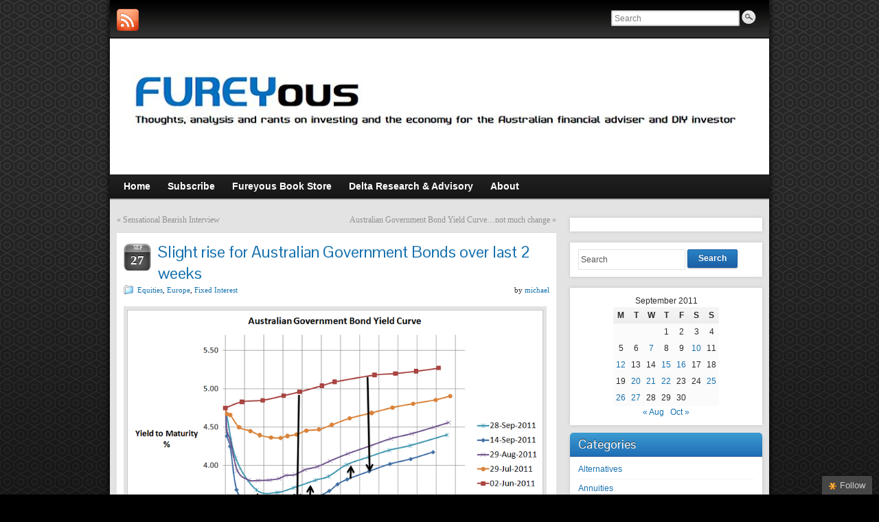

--- FILE ---
content_type: text/html; charset=UTF-8
request_url: http://www.fureyous.com.au/2011/09/27/slight-rise-for-australian-governemtn-bonds-over-last-2-weeks/
body_size: 22970
content:
<!DOCTYPE html PUBLIC "-//W3C//DTD XHTML 1.0 Strict//EN" "http://www.w3.org/TR/xhtml1/DTD/xhtml1-strict.dtd">
<html xmlns="http://www.w3.org/1999/xhtml" lang="en-US">
<head profile="http://gmpg.org/xfn/11">
    <meta http-equiv="Content-Type" content="text/html; charset=UTF-8" />
    <meta http-equiv="X-UA-Compatible" content="IE=Edge" />
    <title>Slight rise for Australian Government Bonds over last 2 weeks &#187; Fureyous</title>
    <link rel="pingback" href="http://www.fureyous.com.au/xmlrpc.php" /> 
    <meta name='robots' content='max-image-preview:large' />
<link rel='dns-prefetch' href='//secure.gravatar.com' />
<link rel='dns-prefetch' href='//stats.wp.com' />
<link rel='dns-prefetch' href='//ajax.googleapis.com' />
<link rel='dns-prefetch' href='//v0.wordpress.com' />
<link rel='dns-prefetch' href='//widgets.wp.com' />
<link rel='dns-prefetch' href='//s0.wp.com' />
<link rel='dns-prefetch' href='//0.gravatar.com' />
<link rel='dns-prefetch' href='//1.gravatar.com' />
<link rel='dns-prefetch' href='//2.gravatar.com' />
<link rel="alternate" type="application/rss+xml" title="Fureyous &raquo; Feed" href="http://www.fureyous.com.au/feed/" />
<link rel="alternate" type="application/rss+xml" title="Fureyous &raquo; Comments Feed" href="http://www.fureyous.com.au/comments/feed/" />
<link rel="alternate" type="application/rss+xml" title="Fureyous &raquo; Slight rise for Australian Government Bonds over last 2 weeks Comments Feed" href="http://www.fureyous.com.au/2011/09/27/slight-rise-for-australian-governemtn-bonds-over-last-2-weeks/feed/" />
<link rel="alternate" title="oEmbed (JSON)" type="application/json+oembed" href="http://www.fureyous.com.au/wp-json/oembed/1.0/embed?url=http%3A%2F%2Fwww.fureyous.com.au%2F2011%2F09%2F27%2Fslight-rise-for-australian-governemtn-bonds-over-last-2-weeks%2F" />
<link rel="alternate" title="oEmbed (XML)" type="text/xml+oembed" href="http://www.fureyous.com.au/wp-json/oembed/1.0/embed?url=http%3A%2F%2Fwww.fureyous.com.au%2F2011%2F09%2F27%2Fslight-rise-for-australian-governemtn-bonds-over-last-2-weeks%2F&#038;format=xml" />
	<script type="text/javascript">
	WebFontConfig = {
		google: { families: ['Pontano+Sans::latin'] }
	};
	(function() {
		var wf = document.createElement('script');
		wf.src = ('https:' == document.location.protocol ? 'https' : 'http') + '://ajax.googleapis.com/ajax/libs/webfont/1/webfont.js';
		wf.type = 'text/javascript';
		wf.async = 'true';
		var s = document.getElementsByTagName('script')[0];
		s.parentNode.insertBefore(wf, s);
	})(); 
    </script>
    <style id='wp-img-auto-sizes-contain-inline-css' type='text/css'>
img:is([sizes=auto i],[sizes^="auto," i]){contain-intrinsic-size:3000px 1500px}
/*# sourceURL=wp-img-auto-sizes-contain-inline-css */
</style>
<style id='wp-emoji-styles-inline-css' type='text/css'>

	img.wp-smiley, img.emoji {
		display: inline !important;
		border: none !important;
		box-shadow: none !important;
		height: 1em !important;
		width: 1em !important;
		margin: 0 0.07em !important;
		vertical-align: -0.1em !important;
		background: none !important;
		padding: 0 !important;
	}
/*# sourceURL=wp-emoji-styles-inline-css */
</style>
<style id='wp-block-library-inline-css' type='text/css'>
:root{--wp-block-synced-color:#7a00df;--wp-block-synced-color--rgb:122,0,223;--wp-bound-block-color:var(--wp-block-synced-color);--wp-editor-canvas-background:#ddd;--wp-admin-theme-color:#007cba;--wp-admin-theme-color--rgb:0,124,186;--wp-admin-theme-color-darker-10:#006ba1;--wp-admin-theme-color-darker-10--rgb:0,107,160.5;--wp-admin-theme-color-darker-20:#005a87;--wp-admin-theme-color-darker-20--rgb:0,90,135;--wp-admin-border-width-focus:2px}@media (min-resolution:192dpi){:root{--wp-admin-border-width-focus:1.5px}}.wp-element-button{cursor:pointer}:root .has-very-light-gray-background-color{background-color:#eee}:root .has-very-dark-gray-background-color{background-color:#313131}:root .has-very-light-gray-color{color:#eee}:root .has-very-dark-gray-color{color:#313131}:root .has-vivid-green-cyan-to-vivid-cyan-blue-gradient-background{background:linear-gradient(135deg,#00d084,#0693e3)}:root .has-purple-crush-gradient-background{background:linear-gradient(135deg,#34e2e4,#4721fb 50%,#ab1dfe)}:root .has-hazy-dawn-gradient-background{background:linear-gradient(135deg,#faaca8,#dad0ec)}:root .has-subdued-olive-gradient-background{background:linear-gradient(135deg,#fafae1,#67a671)}:root .has-atomic-cream-gradient-background{background:linear-gradient(135deg,#fdd79a,#004a59)}:root .has-nightshade-gradient-background{background:linear-gradient(135deg,#330968,#31cdcf)}:root .has-midnight-gradient-background{background:linear-gradient(135deg,#020381,#2874fc)}:root{--wp--preset--font-size--normal:16px;--wp--preset--font-size--huge:42px}.has-regular-font-size{font-size:1em}.has-larger-font-size{font-size:2.625em}.has-normal-font-size{font-size:var(--wp--preset--font-size--normal)}.has-huge-font-size{font-size:var(--wp--preset--font-size--huge)}.has-text-align-center{text-align:center}.has-text-align-left{text-align:left}.has-text-align-right{text-align:right}.has-fit-text{white-space:nowrap!important}#end-resizable-editor-section{display:none}.aligncenter{clear:both}.items-justified-left{justify-content:flex-start}.items-justified-center{justify-content:center}.items-justified-right{justify-content:flex-end}.items-justified-space-between{justify-content:space-between}.screen-reader-text{border:0;clip-path:inset(50%);height:1px;margin:-1px;overflow:hidden;padding:0;position:absolute;width:1px;word-wrap:normal!important}.screen-reader-text:focus{background-color:#ddd;clip-path:none;color:#444;display:block;font-size:1em;height:auto;left:5px;line-height:normal;padding:15px 23px 14px;text-decoration:none;top:5px;width:auto;z-index:100000}html :where(.has-border-color){border-style:solid}html :where([style*=border-top-color]){border-top-style:solid}html :where([style*=border-right-color]){border-right-style:solid}html :where([style*=border-bottom-color]){border-bottom-style:solid}html :where([style*=border-left-color]){border-left-style:solid}html :where([style*=border-width]){border-style:solid}html :where([style*=border-top-width]){border-top-style:solid}html :where([style*=border-right-width]){border-right-style:solid}html :where([style*=border-bottom-width]){border-bottom-style:solid}html :where([style*=border-left-width]){border-left-style:solid}html :where(img[class*=wp-image-]){height:auto;max-width:100%}:where(figure){margin:0 0 1em}html :where(.is-position-sticky){--wp-admin--admin-bar--position-offset:var(--wp-admin--admin-bar--height,0px)}@media screen and (max-width:600px){html :where(.is-position-sticky){--wp-admin--admin-bar--position-offset:0px}}

/*# sourceURL=wp-block-library-inline-css */
</style><style id='global-styles-inline-css' type='text/css'>
:root{--wp--preset--aspect-ratio--square: 1;--wp--preset--aspect-ratio--4-3: 4/3;--wp--preset--aspect-ratio--3-4: 3/4;--wp--preset--aspect-ratio--3-2: 3/2;--wp--preset--aspect-ratio--2-3: 2/3;--wp--preset--aspect-ratio--16-9: 16/9;--wp--preset--aspect-ratio--9-16: 9/16;--wp--preset--color--black: #000000;--wp--preset--color--cyan-bluish-gray: #abb8c3;--wp--preset--color--white: #ffffff;--wp--preset--color--pale-pink: #f78da7;--wp--preset--color--vivid-red: #cf2e2e;--wp--preset--color--luminous-vivid-orange: #ff6900;--wp--preset--color--luminous-vivid-amber: #fcb900;--wp--preset--color--light-green-cyan: #7bdcb5;--wp--preset--color--vivid-green-cyan: #00d084;--wp--preset--color--pale-cyan-blue: #8ed1fc;--wp--preset--color--vivid-cyan-blue: #0693e3;--wp--preset--color--vivid-purple: #9b51e0;--wp--preset--gradient--vivid-cyan-blue-to-vivid-purple: linear-gradient(135deg,rgb(6,147,227) 0%,rgb(155,81,224) 100%);--wp--preset--gradient--light-green-cyan-to-vivid-green-cyan: linear-gradient(135deg,rgb(122,220,180) 0%,rgb(0,208,130) 100%);--wp--preset--gradient--luminous-vivid-amber-to-luminous-vivid-orange: linear-gradient(135deg,rgb(252,185,0) 0%,rgb(255,105,0) 100%);--wp--preset--gradient--luminous-vivid-orange-to-vivid-red: linear-gradient(135deg,rgb(255,105,0) 0%,rgb(207,46,46) 100%);--wp--preset--gradient--very-light-gray-to-cyan-bluish-gray: linear-gradient(135deg,rgb(238,238,238) 0%,rgb(169,184,195) 100%);--wp--preset--gradient--cool-to-warm-spectrum: linear-gradient(135deg,rgb(74,234,220) 0%,rgb(151,120,209) 20%,rgb(207,42,186) 40%,rgb(238,44,130) 60%,rgb(251,105,98) 80%,rgb(254,248,76) 100%);--wp--preset--gradient--blush-light-purple: linear-gradient(135deg,rgb(255,206,236) 0%,rgb(152,150,240) 100%);--wp--preset--gradient--blush-bordeaux: linear-gradient(135deg,rgb(254,205,165) 0%,rgb(254,45,45) 50%,rgb(107,0,62) 100%);--wp--preset--gradient--luminous-dusk: linear-gradient(135deg,rgb(255,203,112) 0%,rgb(199,81,192) 50%,rgb(65,88,208) 100%);--wp--preset--gradient--pale-ocean: linear-gradient(135deg,rgb(255,245,203) 0%,rgb(182,227,212) 50%,rgb(51,167,181) 100%);--wp--preset--gradient--electric-grass: linear-gradient(135deg,rgb(202,248,128) 0%,rgb(113,206,126) 100%);--wp--preset--gradient--midnight: linear-gradient(135deg,rgb(2,3,129) 0%,rgb(40,116,252) 100%);--wp--preset--font-size--small: 13px;--wp--preset--font-size--medium: 20px;--wp--preset--font-size--large: 36px;--wp--preset--font-size--x-large: 42px;--wp--preset--spacing--20: 0.44rem;--wp--preset--spacing--30: 0.67rem;--wp--preset--spacing--40: 1rem;--wp--preset--spacing--50: 1.5rem;--wp--preset--spacing--60: 2.25rem;--wp--preset--spacing--70: 3.38rem;--wp--preset--spacing--80: 5.06rem;--wp--preset--shadow--natural: 6px 6px 9px rgba(0, 0, 0, 0.2);--wp--preset--shadow--deep: 12px 12px 50px rgba(0, 0, 0, 0.4);--wp--preset--shadow--sharp: 6px 6px 0px rgba(0, 0, 0, 0.2);--wp--preset--shadow--outlined: 6px 6px 0px -3px rgb(255, 255, 255), 6px 6px rgb(0, 0, 0);--wp--preset--shadow--crisp: 6px 6px 0px rgb(0, 0, 0);}:where(.is-layout-flex){gap: 0.5em;}:where(.is-layout-grid){gap: 0.5em;}body .is-layout-flex{display: flex;}.is-layout-flex{flex-wrap: wrap;align-items: center;}.is-layout-flex > :is(*, div){margin: 0;}body .is-layout-grid{display: grid;}.is-layout-grid > :is(*, div){margin: 0;}:where(.wp-block-columns.is-layout-flex){gap: 2em;}:where(.wp-block-columns.is-layout-grid){gap: 2em;}:where(.wp-block-post-template.is-layout-flex){gap: 1.25em;}:where(.wp-block-post-template.is-layout-grid){gap: 1.25em;}.has-black-color{color: var(--wp--preset--color--black) !important;}.has-cyan-bluish-gray-color{color: var(--wp--preset--color--cyan-bluish-gray) !important;}.has-white-color{color: var(--wp--preset--color--white) !important;}.has-pale-pink-color{color: var(--wp--preset--color--pale-pink) !important;}.has-vivid-red-color{color: var(--wp--preset--color--vivid-red) !important;}.has-luminous-vivid-orange-color{color: var(--wp--preset--color--luminous-vivid-orange) !important;}.has-luminous-vivid-amber-color{color: var(--wp--preset--color--luminous-vivid-amber) !important;}.has-light-green-cyan-color{color: var(--wp--preset--color--light-green-cyan) !important;}.has-vivid-green-cyan-color{color: var(--wp--preset--color--vivid-green-cyan) !important;}.has-pale-cyan-blue-color{color: var(--wp--preset--color--pale-cyan-blue) !important;}.has-vivid-cyan-blue-color{color: var(--wp--preset--color--vivid-cyan-blue) !important;}.has-vivid-purple-color{color: var(--wp--preset--color--vivid-purple) !important;}.has-black-background-color{background-color: var(--wp--preset--color--black) !important;}.has-cyan-bluish-gray-background-color{background-color: var(--wp--preset--color--cyan-bluish-gray) !important;}.has-white-background-color{background-color: var(--wp--preset--color--white) !important;}.has-pale-pink-background-color{background-color: var(--wp--preset--color--pale-pink) !important;}.has-vivid-red-background-color{background-color: var(--wp--preset--color--vivid-red) !important;}.has-luminous-vivid-orange-background-color{background-color: var(--wp--preset--color--luminous-vivid-orange) !important;}.has-luminous-vivid-amber-background-color{background-color: var(--wp--preset--color--luminous-vivid-amber) !important;}.has-light-green-cyan-background-color{background-color: var(--wp--preset--color--light-green-cyan) !important;}.has-vivid-green-cyan-background-color{background-color: var(--wp--preset--color--vivid-green-cyan) !important;}.has-pale-cyan-blue-background-color{background-color: var(--wp--preset--color--pale-cyan-blue) !important;}.has-vivid-cyan-blue-background-color{background-color: var(--wp--preset--color--vivid-cyan-blue) !important;}.has-vivid-purple-background-color{background-color: var(--wp--preset--color--vivid-purple) !important;}.has-black-border-color{border-color: var(--wp--preset--color--black) !important;}.has-cyan-bluish-gray-border-color{border-color: var(--wp--preset--color--cyan-bluish-gray) !important;}.has-white-border-color{border-color: var(--wp--preset--color--white) !important;}.has-pale-pink-border-color{border-color: var(--wp--preset--color--pale-pink) !important;}.has-vivid-red-border-color{border-color: var(--wp--preset--color--vivid-red) !important;}.has-luminous-vivid-orange-border-color{border-color: var(--wp--preset--color--luminous-vivid-orange) !important;}.has-luminous-vivid-amber-border-color{border-color: var(--wp--preset--color--luminous-vivid-amber) !important;}.has-light-green-cyan-border-color{border-color: var(--wp--preset--color--light-green-cyan) !important;}.has-vivid-green-cyan-border-color{border-color: var(--wp--preset--color--vivid-green-cyan) !important;}.has-pale-cyan-blue-border-color{border-color: var(--wp--preset--color--pale-cyan-blue) !important;}.has-vivid-cyan-blue-border-color{border-color: var(--wp--preset--color--vivid-cyan-blue) !important;}.has-vivid-purple-border-color{border-color: var(--wp--preset--color--vivid-purple) !important;}.has-vivid-cyan-blue-to-vivid-purple-gradient-background{background: var(--wp--preset--gradient--vivid-cyan-blue-to-vivid-purple) !important;}.has-light-green-cyan-to-vivid-green-cyan-gradient-background{background: var(--wp--preset--gradient--light-green-cyan-to-vivid-green-cyan) !important;}.has-luminous-vivid-amber-to-luminous-vivid-orange-gradient-background{background: var(--wp--preset--gradient--luminous-vivid-amber-to-luminous-vivid-orange) !important;}.has-luminous-vivid-orange-to-vivid-red-gradient-background{background: var(--wp--preset--gradient--luminous-vivid-orange-to-vivid-red) !important;}.has-very-light-gray-to-cyan-bluish-gray-gradient-background{background: var(--wp--preset--gradient--very-light-gray-to-cyan-bluish-gray) !important;}.has-cool-to-warm-spectrum-gradient-background{background: var(--wp--preset--gradient--cool-to-warm-spectrum) !important;}.has-blush-light-purple-gradient-background{background: var(--wp--preset--gradient--blush-light-purple) !important;}.has-blush-bordeaux-gradient-background{background: var(--wp--preset--gradient--blush-bordeaux) !important;}.has-luminous-dusk-gradient-background{background: var(--wp--preset--gradient--luminous-dusk) !important;}.has-pale-ocean-gradient-background{background: var(--wp--preset--gradient--pale-ocean) !important;}.has-electric-grass-gradient-background{background: var(--wp--preset--gradient--electric-grass) !important;}.has-midnight-gradient-background{background: var(--wp--preset--gradient--midnight) !important;}.has-small-font-size{font-size: var(--wp--preset--font-size--small) !important;}.has-medium-font-size{font-size: var(--wp--preset--font-size--medium) !important;}.has-large-font-size{font-size: var(--wp--preset--font-size--large) !important;}.has-x-large-font-size{font-size: var(--wp--preset--font-size--x-large) !important;}
/*# sourceURL=global-styles-inline-css */
</style>

<style id='classic-theme-styles-inline-css' type='text/css'>
/*! This file is auto-generated */
.wp-block-button__link{color:#fff;background-color:#32373c;border-radius:9999px;box-shadow:none;text-decoration:none;padding:calc(.667em + 2px) calc(1.333em + 2px);font-size:1.125em}.wp-block-file__button{background:#32373c;color:#fff;text-decoration:none}
/*# sourceURL=/wp-includes/css/classic-themes.min.css */
</style>
<link rel='stylesheet' id='graphene-stylesheet-css' href='http://www.fureyous.com.au/wp-content/themes/graphene/style.css?ver=6.9' type='text/css' media='screen' />
<link rel='stylesheet' id='jetpack_likes-css' href='http://www.fureyous.com.au/wp-content/plugins/jetpack/modules/likes/style.css?ver=15.3.1' type='text/css' media='all' />
<link rel='stylesheet' id='jquery-ui-style-css' href='http://ajax.googleapis.com/ajax/libs/jqueryui/1.8.16/themes/ui-darkness/jquery-ui.css?ver=6.9' type='text/css' media='all' />
<link rel='stylesheet' id='sharedaddy-css' href='http://www.fureyous.com.au/wp-content/plugins/jetpack/modules/sharedaddy/sharing.css?ver=15.3.1' type='text/css' media='all' />
<link rel='stylesheet' id='social-logos-css' href='http://www.fureyous.com.au/wp-content/plugins/jetpack/_inc/social-logos/social-logos.min.css?ver=15.3.1' type='text/css' media='all' />
<script type="text/javascript" src="http://www.fureyous.com.au/wp-includes/js/jquery/jquery.min.js?ver=3.7.1" id="jquery-core-js"></script>
<script type="text/javascript" src="http://www.fureyous.com.au/wp-includes/js/jquery/jquery-migrate.min.js?ver=3.4.1" id="jquery-migrate-js"></script>
<script type="text/javascript" src="http://www.fureyous.com.au/wp-content/themes/graphene/js/jquery.tools.min.js?ver=6.9" id="graphene-jquery-tools-js"></script>
<script type="text/javascript" id="graphene-js-js-extra">
/* <![CDATA[ */
var grapheneJS = {"templateUrl":"http://www.fureyous.com.au/wp-content/themes/graphene","isSingular":"1","shouldShowComments":"1","commentsOrder":"newest","sliderDisable":"","sliderAnimation":"horizontal-slide","sliderTransSpeed":"400","sliderInterval":"7000","sliderDisplay":"thumbnail-excerpt","infScroll":"","infScrollClick":"","infScrollComments":"","totalPosts":"1","postsPerPage":"10","isPageNavi":"","infScrollMsgText":"Fetching window.grapheneInfScrollItemsPerPage more item from window.grapheneInfScrollItemsLeft left ...","infScrollMsgTextPlural":"Fetching window.grapheneInfScrollItemsPerPage more items from window.grapheneInfScrollItemsLeft left ...","infScrollFinishedText":"No more items to fetch","commentsPerPage":"50","totalComments":"0","infScrollCommentsMsg":"Fetching window.grapheneInfScrollCommentsPerPage more top level comment from window.grapheneInfScrollCommentsLeft left ...","infScrollCommentsMsgPlural":"Fetching window.grapheneInfScrollCommentsPerPage more top level comments from window.grapheneInfScrollCommentsLeft left ...","infScrollCommentsFinishedMsg":"No more comments to fetch"};
//# sourceURL=graphene-js-js-extra
/* ]]> */
</script>
<script type="text/javascript" src="http://www.fureyous.com.au/wp-content/themes/graphene/js/graphene.js?ver=6.9" id="graphene-js-js"></script>
<link rel="https://api.w.org/" href="http://www.fureyous.com.au/wp-json/" /><link rel="alternate" title="JSON" type="application/json" href="http://www.fureyous.com.au/wp-json/wp/v2/posts/582" /><link rel="EditURI" type="application/rsd+xml" title="RSD" href="http://www.fureyous.com.au/xmlrpc.php?rsd" />
<meta name="generator" content="WordPress 6.9" />
<link rel="canonical" href="http://www.fureyous.com.au/2011/09/27/slight-rise-for-australian-governemtn-bonds-over-last-2-weeks/" />
<link rel='shortlink' href='https://wp.me/p2aEv3-9o' />
<link rel="stylesheet" type="text/css" href="http://www.fureyous.com.au/wp-content/plugins/pdf24-post-to-pdf/styles/cp/default_elbf.css" />

	<link rel="stylesheet" href="http://www.fureyous.com.au/wp-content/plugins/stock-quote-sidebar/sqsbstyle.css" type="text/css" media="screen" />
    <!-- The line below starts the conditional comment -->
    <!--[if IE]>
      <style type="text/css">
        body {behavior: url(http://www.fureyous.com.au/wp-content/plugins/stock-quote-sidebar/csshover.htc);}
      </style>
    <![endif]--> <!-- This ends the conditional comment -->
    <script language="javascript" type="text/javascript">
    //<![CDATA[
    function popupChart( obj, url ) {
            placeHolder = $(obj).getElementsByClassName("chartPlaceHolder")[0];
                            if (placeHolder.nodeName != "IMG") {
                             placeHolder.replace("");
                         }
			}
//]]>
</script>	<style>img#wpstats{display:none}</style>
				<script type="text/javascript" charset="utf-8">
			var href = "http://www.fureyous.com.au";
			// solves the issue where app mode does not set the correct UA String.
			if ( window.navigator.standalone ) {
				href += "?onswipe_redirect=yes";
				location.href = href;
			};
			try{
			// make reader urls work backwards.
				href += "?p=" + location.hash.match(/\#!\/entry\/.+,(\d+)$/)[1];
				location.href = href;
			}catch(e){}		
		</script>
		<style type="text/css">
.header_title, .header_title a, .header_title a:visited, .header_title a:hover, .header_desc {color:#blank}#nav li ul{width:200px} #nav li ul ul{margin-left:200px}#header-menu ul li a, #secondary-menu ul li a{width:180px}#content-main, #content-main .grid_11, .container_16 .slider_post, #comments #respond {width:px}#sidebar1, #sidebar2 {width:px}.comment-form-author, .comment-form-email, .comment-form-url {width:-20px}.graphene-form-field {width:-28px}#commentform textarea {width:-28px}#footer{ clear: both; }
</style>
		<link rel="icon" href="http://www.fureyous.com.au/favicon.ico" type="image/x-icon" />
		<!--[if lte IE 7]>
      <style type="text/css" media="screen">
      	#footer, div.sidebar-wrap, .block-button, .featured_slider, #slider_root, #nav li ul, .pie{behavior: url(http://www.fureyous.com.au/wp-content/themes/graphene/js/PIE.php);}
        .featured_slider{margin-top:0 !important;}
        #header-menu-wrap {z-index:5}
      </style>
    <![endif]-->
    <script type="text/javascript">
//<![CDATA[
jQuery(document).ready(function() {
	var dialog = jQuery('<div></div>')
	.html('<form method="post" action=""><input type="hidden" name="ip" value="3.23.130.201" /><p><label for="s2email">Your email:</label><br /><input type="text" name="email" id="s2email" value="" size="20" /></p><p><input type="submit" name="subscribe" value="Subscribe" />&nbsp;<input type="submit" name="unsubscribe" value="Unsubscribe" /></p></form>')
	.dialog({autoOpen: false, modal: true, zIndex: 10000, title: 'Subscribe to this blog'});
	jQuery('a.s2popup').click(function(){
		dialog.dialog('open');
		return false;
	});
});
//]]>
</script>

<!-- Jetpack Open Graph Tags -->
<meta property="og:type" content="article" />
<meta property="og:title" content="Slight rise for Australian Government Bonds over last 2 weeks" />
<meta property="og:url" content="http://www.fureyous.com.au/2011/09/27/slight-rise-for-australian-governemtn-bonds-over-last-2-weeks/" />
<meta property="og:description" content="Source: Bloomberg, RBA The above chart uses price from this morning for the 28 September data and as it shows there has only been a slight improvement in the yield curve over the last couple of wee…" />
<meta property="article:published_time" content="2011-09-27T23:26:30+00:00" />
<meta property="article:modified_time" content="2011-09-27T23:26:30+00:00" />
<meta property="og:site_name" content="Fureyous" />
<meta property="og:image" content="http://www.michaeljfurey.com/wp-content/uploads/2011/09/Aust-Government-Bond-Yield-Curve-28-Sep-2011.png" />
<meta property="og:image:secure_url" content="https://i0.wp.com/www.michaeljfurey.com/wp-content/uploads/2011/09/Aust-Government-Bond-Yield-Curve-28-Sep-2011.png" />
<meta property="og:image:width" content="784" />
<meta property="og:image:height" content="513" />
<meta property="og:image:alt" content="" />
<meta property="og:locale" content="en_US" />
<meta name="twitter:text:title" content="Slight rise for Australian Government Bonds over last 2 weeks" />
<meta name="twitter:image" content="http://www.michaeljfurey.com/wp-content/uploads/2011/09/Aust-Government-Bond-Yield-Curve-28-Sep-2011.png?w=640" />
<meta name="twitter:card" content="summary_large_image" />

<!-- End Jetpack Open Graph Tags -->
<link rel='stylesheet' id='jetpack-swiper-library-css' href='http://www.fureyous.com.au/wp-content/plugins/jetpack/_inc/blocks/swiper.css?ver=15.3.1' type='text/css' media='all' />
<link rel='stylesheet' id='jetpack-carousel-css' href='http://www.fureyous.com.au/wp-content/plugins/jetpack/modules/carousel/jetpack-carousel.css?ver=15.3.1' type='text/css' media='all' />
</head>
<body class="wp-singular post-template-default single single-post postid-582 single-format-standard wp-theme-graphene two_col_left two-columns">

<div class="bg-gradient">


<div id="container" class="container_16">
    
            <div id="top-bar">
                				<div id="profiles" class="clearfix gutter-left">
                                <a href="http://www.fureyous.com.au/feed/" title="Subscribe to Fureyous&#039;s RSS feed" id="social-id-1" class="mysocial social-rss">
            	<img src="http://www.fureyous.com.au/wp-content/themes/graphene/images/social/rss.png" alt="RSS" title="Subscribe to Fureyous&#039;s RSS feed" />
            </a>
    	                </div>
                                        <div id="top_search" class="grid_4">
                    <form id="searchform" class="searchform" method="get" action="http://www.fureyous.com.au">
    <p class="clearfix default_searchform">
        <input type="text" name="s" 
        	onblur="if (this.value == '') {this.value = 'Search';}" 
            onfocus="if (this.value == 'Search') {this.value = '';}" 
            value="Search" />
        <button type="submit"><span>Search</span></button>
    </p>
    </form>                                    </div>
                        
                        
        </div>
    
        <div id="header">
    	
        <img src="http://www.fureyous.com.au/wp-content/uploads/2012/02/Fureyous-Header-2.jpg" alt="" width="960" height="198" class="header-img" />        	       
        		
                
		    </div>
    <div id="nav">
                <div id="header-menu-wrap" class="clearfix">
			<ul id="header-menu" class="menu clearfix"><li id="menu-item-1513" class="menu-item menu-item-type-custom menu-item-object-custom menu-item-home"><a href="https://www.fureyous.com.au"><strong>Home</strong></a></li>
<li id="menu-item-1512" class="menu-item menu-item-type-custom menu-item-object-custom"><a href="https://www.fureyous.com.au/subscribe"><strong>Subscribe</strong></a></li>
<li id="menu-item-1438" class="menu-item menu-item-type-post_type menu-item-object-page"><a href="http://www.fureyous.com.au/fureyous-book-store/"><strong>Fureyous Book Store</strong></a></li>
<li id="menu-item-1436" class="menu-item menu-item-type-custom menu-item-object-custom"><a href="http://www.deltaresearch.com.au"><strong>Delta Research &#038; Advisory</strong></a></li>
<li id="menu-item-1439" class="menu-item menu-item-type-post_type menu-item-object-page"><a href="http://www.fureyous.com.au/about/"><strong>About</strong></a></li>
</ul>            
            <div class="clear"></div>
            
			            
                    
        </div>
		
                
        <div class="menu-bottom-shadow">&nbsp;</div>


        
    </div>

    
    <div id="content" class="clearfix hfeed">
                
                
        <div id="content-main" class="clearfix grid_11">
        
	
	<div class="post-nav clearfix">
		<p class="previous">&laquo; <a href="http://www.fureyous.com.au/2011/09/26/sensational-bearish-interview/" rel="prev">Sensational Bearish Interview</a></p>
		<p class="next-post"><a href="http://www.fureyous.com.au/2011/10/07/australian-government-bond-yield-curve-not-much-change/" rel="next">Australian Government Bond Yield Curve&#8230;not much change</a> &raquo;</p>
			</div>
	        
<div id="post-582" class="clearfix post post-582 type-post status-publish format-standard hentry category-equities category-europe category-fixed-interest tag-equities-2 tag-europe tag-fixed-interest-2">
	
		
	<div class="entry clearfix">
    	
                    	<div class="date updated alpha ">
        	<span class="value-title" title="2011-09-27T23:26" />
            <p class="default_date">
            	<span class="month">Sep</span>
                <span class="day">27</span>
                            </p>
                    </div>
    		
                
                
                
		        <h1 class="post-title entry-title">
			Slight rise for Australian Government Bonds over last 2 weeks			        </h1>
		
				<div class="post-meta clearfix">
			
									<span class="printonly">Categories: </span>
			<p class="meta_categories"><a href="http://www.fureyous.com.au/category/equities/" rel="category tag">Equities</a>, <a href="http://www.fureyous.com.au/category/europe/" rel="category tag">Europe</a>, <a href="http://www.fureyous.com.au/category/fixed-interest/" rel="category tag">Fixed Interest</a></p>
						
						            
                        			
									
									<p class="post-author author vcard">
				by <span class="fn nickname"><a href="http://www.fureyous.com.au/author/michael/" class="url">michael</a></span>			</p>
											
						
					</div>
		
				<div class="entry-content clearfix">
							
										
						<p><a href="http://www.michaeljfurey.com/wp-content/uploads/2011/09/Aust-Government-Bond-Yield-Curve-28-Sep-2011.png"><img fetchpriority="high" decoding="async" data-attachment-id="583" data-permalink="http://www.fureyous.com.au/aust-government-bond-yield-curve-28-sep-2011/" data-orig-file="http://www.fureyous.com.au/wp-content/uploads/2011/09/Aust-Government-Bond-Yield-Curve-28-Sep-2011.png" data-orig-size="784,513" data-comments-opened="1" data-image-meta="{&quot;aperture&quot;:&quot;0&quot;,&quot;credit&quot;:&quot;&quot;,&quot;camera&quot;:&quot;&quot;,&quot;caption&quot;:&quot;&quot;,&quot;created_timestamp&quot;:&quot;0&quot;,&quot;copyright&quot;:&quot;&quot;,&quot;focal_length&quot;:&quot;0&quot;,&quot;iso&quot;:&quot;0&quot;,&quot;shutter_speed&quot;:&quot;0&quot;,&quot;title&quot;:&quot;&quot;}" data-image-title="Aust Government Bond Yield Curve &amp;#8211; 28 Sep 2011" data-image-description="" data-image-caption="" data-medium-file="http://www.fureyous.com.au/wp-content/uploads/2011/09/Aust-Government-Bond-Yield-Curve-28-Sep-2011-300x196.png" data-large-file="http://www.fureyous.com.au/wp-content/uploads/2011/09/Aust-Government-Bond-Yield-Curve-28-Sep-2011.png" class="alignnone size-full wp-image-583" title="Aust Government Bond Yield Curve - 28 Sep 2011" src="http://www.michaeljfurey.com/wp-content/uploads/2011/09/Aust-Government-Bond-Yield-Curve-28-Sep-2011.png" alt="" width="784" height="513" srcset="http://www.fureyous.com.au/wp-content/uploads/2011/09/Aust-Government-Bond-Yield-Curve-28-Sep-2011.png 784w, http://www.fureyous.com.au/wp-content/uploads/2011/09/Aust-Government-Bond-Yield-Curve-28-Sep-2011-300x196.png 300w, http://www.fureyous.com.au/wp-content/uploads/2011/09/Aust-Government-Bond-Yield-Curve-28-Sep-2011-458x300.png 458w" sizes="(max-width: 784px) 100vw, 784px" /></a></p>
<p>Source: Bloomberg, RBA</p>
<p>The above chart uses price from this morning for the 28 September data and as it shows there has only been a slight improvement in the yield curve over the last couple of weeks so really  no significant impact on troubled beliefs at this point in time. Overnight the equity markets were very strong, particularly in Europe, but there is no strong evidence of any Euro-debt resolutions and the market rally is currently one based on &#8216;hope&#8217;. Volatility will continue.</p>
<div class="sharedaddy sd-sharing-enabled"><div class="robots-nocontent sd-block sd-social sd-social-icon-text sd-sharing"><h3 class="sd-title">Share this:</h3><div class="sd-content"><ul><li class="share-facebook"><a rel="nofollow noopener noreferrer"
				data-shared="sharing-facebook-582"
				class="share-facebook sd-button share-icon"
				href="http://www.fureyous.com.au/2011/09/27/slight-rise-for-australian-governemtn-bonds-over-last-2-weeks/?share=facebook"
				target="_blank"
				aria-labelledby="sharing-facebook-582"
				>
				<span id="sharing-facebook-582" hidden>Click to share on Facebook (Opens in new window)</span>
				<span>Facebook</span>
			</a></li><li class="share-linkedin"><a rel="nofollow noopener noreferrer"
				data-shared="sharing-linkedin-582"
				class="share-linkedin sd-button share-icon"
				href="http://www.fureyous.com.au/2011/09/27/slight-rise-for-australian-governemtn-bonds-over-last-2-weeks/?share=linkedin"
				target="_blank"
				aria-labelledby="sharing-linkedin-582"
				>
				<span id="sharing-linkedin-582" hidden>Click to share on LinkedIn (Opens in new window)</span>
				<span>LinkedIn</span>
			</a></li><li class="share-twitter"><a rel="nofollow noopener noreferrer"
				data-shared="sharing-twitter-582"
				class="share-twitter sd-button share-icon"
				href="http://www.fureyous.com.au/2011/09/27/slight-rise-for-australian-governemtn-bonds-over-last-2-weeks/?share=twitter"
				target="_blank"
				aria-labelledby="sharing-twitter-582"
				>
				<span id="sharing-twitter-582" hidden>Click to share on X (Opens in new window)</span>
				<span>X</span>
			</a></li><li><a href="#" class="sharing-anchor sd-button share-more"><span>More</span></a></li><li class="share-end"></li></ul><div class="sharing-hidden"><div class="inner" style="display: none;"><ul><li class="share-print"><a rel="nofollow noopener noreferrer"
				data-shared="sharing-print-582"
				class="share-print sd-button share-icon"
				href="http://www.fureyous.com.au/2011/09/27/slight-rise-for-australian-governemtn-bonds-over-last-2-weeks/#print?share=print"
				target="_blank"
				aria-labelledby="sharing-print-582"
				>
				<span id="sharing-print-582" hidden>Click to print (Opens in new window)</span>
				<span>Print</span>
			</a></li><li class="share-email"><a rel="nofollow noopener noreferrer"
				data-shared="sharing-email-582"
				class="share-email sd-button share-icon"
				href="mailto:?subject=%5BShared%20Post%5D%20Slight%20rise%20for%20Australian%20Government%20Bonds%20over%20last%202%20weeks&#038;body=http%3A%2F%2Fwww.fureyous.com.au%2F2011%2F09%2F27%2Fslight-rise-for-australian-governemtn-bonds-over-last-2-weeks%2F&#038;share=email"
				target="_blank"
				aria-labelledby="sharing-email-582"
				data-email-share-error-title="Do you have email set up?" data-email-share-error-text="If you&#039;re having problems sharing via email, you might not have email set up for your browser. You may need to create a new email yourself." data-email-share-nonce="15090b397a" data-email-share-track-url="http://www.fureyous.com.au/2011/09/27/slight-rise-for-australian-governemtn-bonds-over-last-2-weeks/?share=email">
				<span id="sharing-email-582" hidden>Click to email a link to a friend (Opens in new window)</span>
				<span>Email</span>
			</a></li><li class="share-reddit"><a rel="nofollow noopener noreferrer"
				data-shared="sharing-reddit-582"
				class="share-reddit sd-button share-icon"
				href="http://www.fureyous.com.au/2011/09/27/slight-rise-for-australian-governemtn-bonds-over-last-2-weeks/?share=reddit"
				target="_blank"
				aria-labelledby="sharing-reddit-582"
				>
				<span id="sharing-reddit-582" hidden>Click to share on Reddit (Opens in new window)</span>
				<span>Reddit</span>
			</a></li><li class="share-end"></li></ul></div></div></div></div></div><div class='sharedaddy sd-block sd-like jetpack-likes-widget-wrapper jetpack-likes-widget-unloaded' id='like-post-wrapper-32091637-582-694d62aae0dfe' data-src='https://widgets.wp.com/likes/?ver=15.3.1#blog_id=32091637&amp;post_id=582&amp;origin=www.fureyous.com.au&amp;obj_id=32091637-582-694d62aae0dfe' data-name='like-post-frame-32091637-582-694d62aae0dfe' data-title='Like or Reblog'><h3 class="sd-title">Like this:</h3><div class='likes-widget-placeholder post-likes-widget-placeholder' style='height: 55px;'><span class='button'><span>Like</span></span> <span class="loading">Loading...</span></div><span class='sd-text-color'></span><a class='sd-link-color'></a></div><div class="pdf24Plugin-cp"> 	<form name="pdf24Form1" method="post" action="https://doc2pdf.pdf24.org/wordpress.php" target="pdf24PopWin" onsubmit="var pdf24Win = window.open('about:blank', 'pdf24PopWin', 'resizable=yes,scrollbars=yes,width=600,height=250,left='+(screen.width/2-300)+',top='+(screen.height/3-125)+''); pdf24Win.focus(); if(typeof pdf24OnCreatePDF === 'function'){void(pdf24OnCreatePDF(this,pdf24Win));}"> 		<input type="hidden" name="blogCharset" value="Cw1x07UAAA==" /><input type="hidden" name="blogPosts" value="MwQA" /><input type="hidden" name="blogUrl" value="yygpKbDS1y8vL9dLKy1KrcwvLdZLzs/VSywFAA==" /><input type="hidden" name="blogName" value="cystSq3MLy0GAA==" /><input type="hidden" name="blogValueEncoding" value="gzdeflate base64" /><input type="hidden" name="postId_0" value="M7UwAgA=" /><input type="hidden" name="postTitle_0" value="C87JTM8oUSjKLE5VSMsvUnAsLS4pSszJTMxTcM8vSy3Ky03NK1Fwys9LKVYA8RVyEotLFIwUylNTs4sB" /><input type="hidden" name="postLink_0" value="FcdBDoMwDATAF20MuaD2N25rIGqIK9sh4veoc5s94vckGmOktZtc2j299UjcKU/zTNOD8kJey7YHrLhgVQN3D+NauGHTU6zJEQ0vbR/H/6jsgYwh8nW6AQ==" /><input type="hidden" name="postAuthor_0" value="y81MzkhMzQEA" /><input type="hidden" name="postDateTime_0" value="MzIwNNQ1sNQ1MlcwMrYysLQyNgAA" /><input type="hidden" name="postContent_0" value="zVjpbhs5Ev698xSEDEczgFtnfOoIkjkWA2Qxg2SxmPllUN2UmjGb7CHZlrWLfZd9ln2y/YpsWZKt9sjwwkgQq7tZxbq+YrHIcTkdc5ZbMZ+0cu/Lq253uVx2CpnmXKgv88qKVSc1RXdZJqnRXmjfrUpleOa6g16/3+1ddt9Xzid/NbfC6gL05IPRWfK7FCpLvq/srUgGF8lnUSbE3yn1ojUdy2LB5sKneWmlsdKvoF0u8hbLRGoyqReTFncrnWKAe55w73maB+Eym7ROL4Y1oRS24Erqmx3rg9WmcmR4h1ddTgYuNgbOyMBVMDBdG+hqA7u1ZFi1SOZSiScl/z+jsqXXyX9C7/nF25PT/tpVaCQ5LjGl0AJR6NcEWfCFSArh+aT1rzd/VMaPOOLiYWr8uoqPXnycxEdqRSb9DsMunRfC8qfopZdGP8FgBfciu/ayEM7zonzKGFOu4Hf+hD1zk3J1rYRe+PwJSdKZJ6gur7wX9tqVQmRP8Hnpldhjy793Qh64Ji0Cmm2AZgQ0C0CzADR7A+dHRxeDfn/EBhcMoDMCfUdWJlxqZQjppLVDqQN9P1oAt6p4tdRMhr3eXf/ybCtFFbew63XXRqq4cygKSi60NlowWiLJvFKKQU+MVCgLh4KS7ELhbPqKBZBx5QnQpcx8HhZ6i+WCFgCKG614mOOEf63wMhiwPGGvm0wM76+j9O3pxR2UBaV4X7ZC8iCbvi34XRIwuKIQlHffsX6vdwurwleLdafjLsdfOf1mXE4/m8qm4op9UMYUM2EXJ+zTh/dr6t9zwfgMJjFkjvWscsIxbG+pYHNrCuZz6VhhrMbuxubGYkDUOegFiQuLi3HkKXdMeuZys3TEZQXLMWS0WrGZEJpx5hQlC5NFaaExZLjUQWLY1ljY1hjFJwxi8XiWGkQRg3O2FOLGMWcYSrRSq//+h2mDmCy0nMuU6yCXpx4ambemmimRQbGSYu4Y99GT0shaKep7h/1CUASbSJ/4o8Kezgpub4R30AcXwLBiDvI04lYiQjKtUEngE4T8WFlsaydsVvnaY6ggowI/E7cyEzoNxnO9CuwomTMPD5xRFRVIF0JH2qNaZsk3koNgWEQIH1Q4ZtzBHbj2hkry2SiH4vB6PuqwfxjFvVRk/FKitlD+SV2JTkQ5k7frSuQAssh4lsGpLKEv4JoIzSla6HC2WK2ZGezb2tTZTBNmyqQ3YaZJJVebt0SCK/Hizm/Jhbx8eK85iztPa/qZbAhwXI27+XBHKbhqdZhcqelYyR3TkzlPxcyYmxY1gFaoSUubuVHKLBH40GNYvKAxFIiebX3zF/wL5T96HsWQz2tBqL+DyLZXT/Aa2y8iHwnkaOR/1H4+rATrZT8478bMT6x0EG1sQr0dkJZc1x2eKLwOHR46JXwnlPvJIAk5330XVE/ufQ/qPe1nKLbXM8V1PQbXaKND1gPO2eopb6fhd+xKrplsigvLZYYUnn6vJHD3JsaA0vCndXy+/QVBd7QatFgi/XRmlt+NuyR3S8V0zb9FiUVKyccgU2uMfkG/GOS1oAaQ1+SvCeR7358P8mNvm0De4WwG+WNg+1kfCvKa/yCQ/VJSV/tijGs5DRDX1K8J4bXjzwf4katN+G4zNsP726G4/tYA6OYQftTaBpdM4DrNzeO4o5XAFhDF/g3vteTmNBGa9qVA6tKG8GAzI1XRwd3dS2okEFomv6K+OpOuVHx1xagJHzVsLeh6wrbzsnQMUhqSMdC+ilQ8CqbUCRkdf346PnC1KRk3bI9SMQbkwCz8lZgPKi2i4FK9GMkgpQHJQPtTJInJm6t3rpp9EamfHJ9+CM1Pdjzo/WqcPz79AW+fA5J4ISzxAJr4fX+PJz42ZwZ80KnB4UljeBCueAzwF7B9c9QbXoxmJltNKJOOh++PBz/h/558wihlFB69S3o/x8+L8grzo/qYWBGH5yfWg8gHdOJYHX1rYVl9Zv7BMLiEswaODjUsaKOr8l197t8zEW3qpPXznOaRuZejcFa5pSMOTiZohQvHalvYreRR7ElQU4TTgjb+scJwPAKPZTOLM5CwHfY7zeAr5DWad+R7vF3CSYgSPc6lCU6oeWePuahWKTzsn/Yue7Ph5TnfwwNw0puksupV97B6hTWs+A1+j1Z8dJoz6kDom+OYKVHjDy0CP9L8g4oAllkmX17Po5iGMhCJX1NzUXv9/DX30M8mbLf4mjuLTzEuB2IauQ+r7A+6gS62/ObfTT/Q3j343p9jlbwR7IvwJS0i+nB0s4KoJUvLyxJJspdYabrYEVmbQtMmUlKinq8nJcNB77J/NjynMCVnl2+zswHnopfNRTuuYLq4a1NaOMqLINR1lmW4sguauu+A8KR/2hl2+kcwd3ENTWux4WqWFNIgVIRvuoKXerInySJ59mVbRKNlmhdi26W5xcCfOxSLcfsjxRNl8JMgm9v7LwAC097zf3snymjZUpEblQGGYEsTtV33ee14G3nFTk/Lu1E7tplr0XGF1oPBhvveMzzYNneL8A1XGB/jS6fTuWcPubUtmlzDnpKkRhnbXgtE4dnQqd5t6LyW8j8=" /> 		<a href="https://www.pdf24.org" target="_blank" title="www.pdf24.org" rel="nofollow"><img src="http://www.fureyous.com.au/wp-content/plugins/pdf24-post-to-pdf/img/pdf_32x32.png" alt="" border="0" height="32" /></a> 		<span class="pdf24Plugin-cp-space">&nbsp;&nbsp;</span> 		<span class="pdf24Plugin-cp-text">Send article as PDF</span> 		<span class="pdf24Plugin-cp-space">&nbsp;&nbsp;</span> 		<input class="pdf24Plugin-cp-input" style="margin: 0px;" type="text" name="sendEmailTo" placeholder="Enter email address" /> 		<input class="pdf24Plugin-cp-submit" style="margin: 0px;" type="submit" value="Send" /> 	</form> </div>			
						
						
		</div>
		
				<div class="entry-footer clearfix">
										<p class="post-tags">Tags: <a href="http://www.fureyous.com.au/tag/equities-2/" rel="tag">equities</a>, <a href="http://www.fureyous.com.au/tag/europe/" rel="tag">Europe</a>, <a href="http://www.fureyous.com.au/tag/fixed-interest-2/" rel="tag">fixed interest</a></p>
						
						
					</div>
	</div>
</div>



            <div class="post adsense_single clearfix" id="adsense-ad-1">
                pub-5731955080761916            </div>
            		









	<div id="comment-form-wrap" class="clearfix">
			<div id="respond" class="comment-respond">
		<h3 id="reply-title" class="comment-reply-title">Leave a Reply <small><a rel="nofollow" id="cancel-comment-reply-link" href="/2011/09/27/slight-rise-for-australian-governemtn-bonds-over-last-2-weeks/#respond" style="display:none;">Cancel reply</a></small></h3><form action="http://www.fureyous.com.au/wp-comments-post.php" method="post" id="commentform" class="comment-form"><p class="comment-notes"><span id="email-notes">Your email address will not be published.</span> <span class="required-field-message">Required fields are marked <span class="required">*</span></span></p><p class="comment-form-message comment-form-comment clearfix">
										<label class="graphene_form_label" for="comment">Message: <span class="required">*</span></label>
										<textarea name="comment" id="comment" cols="40" rows="20" class="graphene-form-field" aria-required="true"></textarea>
									 </p><p class="form-allowed-tags">You may use these <abbr title="HyperText Markup Language">HTML</abbr> tags and attributes: <code>&lt;a href=&quot;&quot; title=&quot;&quot;&gt; &lt;abbr title=&quot;&quot;&gt; &lt;acronym title=&quot;&quot;&gt; &lt;b&gt; &lt;blockquote cite=&quot;&quot;&gt; &lt;cite&gt; &lt;code&gt; &lt;del datetime=&quot;&quot;&gt; &lt;em&gt; &lt;i&gt; &lt;q cite=&quot;&quot;&gt; &lt;s&gt; &lt;strike&gt; &lt;strong&gt; </code></p><p class="comment-form-author clearfix">
						<label for="author" class="graphene_form_label">Name: <span class="required">*</span></label>
						<input id="author" name="author" type="text" class="graphene-form-field" aria-required="true" value="" />
					</p>
<p class="comment-form-email clearfix">
						<label for="email" class="graphene_form_label">Email: <span class="required">*</span></label>
						<input id="email" name="email" type="text" class="graphene-form-field" aria-required="true" value="" />
					</p>
<p class="comment-form-url clearfix">
						<label for="url" class="graphene_form_label">Website: </label>
						<input id="url" name="url" type="text" class="graphene-form-field" value="" />
					</p>
<p class="comment-subscription-form"><input type="checkbox" name="subscribe_comments" id="subscribe_comments" value="subscribe" style="width: auto; -moz-appearance: checkbox; -webkit-appearance: checkbox;" /> <label class="subscribe-label" id="subscribe-label" for="subscribe_comments">Notify me of follow-up comments by email.</label></p><p class="comment-subscription-form"><input type="checkbox" name="subscribe_blog" id="subscribe_blog" value="subscribe" style="width: auto; -moz-appearance: checkbox; -webkit-appearance: checkbox;" /> <label class="subscribe-label" id="subscribe-blog-label" for="subscribe_blog">Notify me of new posts by email.</label></p><p class="form-submit"><input name="submit" type="submit" id="submit" class="submit" value="Submit Comment" /> <input type='hidden' name='comment_post_ID' value='582' id='comment_post_ID' />
<input type='hidden' name='comment_parent' id='comment_parent' value='0' />
</p><p style="display: none;"><input type="hidden" id="akismet_comment_nonce" name="akismet_comment_nonce" value="7d3c9f8e12" /></p><p style="display: none !important;" class="akismet-fields-container" data-prefix="ak_"><label>&#916;<textarea name="ak_hp_textarea" cols="45" rows="8" maxlength="100"></textarea></label><input type="hidden" id="ak_js_1" name="ak_js" value="191"/><script>document.getElementById( "ak_js_1" ).setAttribute( "value", ( new Date() ).getTime() );</script></p><div class="clear"></div></form>	</div><!-- #respond -->
	<p class="akismet_comment_form_privacy_notice">This site uses Akismet to reduce spam. <a href="https://akismet.com/privacy/" target="_blank" rel="nofollow noopener">Learn how your comment data is processed.</a></p>	</div>
    

            
  
    </div><!-- #content-main -->
    
    	
    
<div id="sidebar1" class="sidebar grid_5">

	
    <div id="amazon-my-favorites-widget-2" class="sidebar-wrap clearfix Widget_Amazon_MyFavorites"><script type="text/javascript">var amzn_wdgt= { width:"250", marketPlace:"US", ASIN:"047053740X, 047093123X, 0470680997, 0975344838,0521842581,0691132941", shuffleProducts:"True", columns:"1", rows:"3", showImage:"True", showPrice:"True", showRating:"True", design:"4", colorTheme:"Onyx", headerTextColor:"#FFFFFF", tag:"fureyous-20", widget:"MyFavorites" };</script><script type="text/javascript" src="http://wms.assoc-amazon.com/20070822/US/js/AmazonWidgets.js"></script></div><div id="search-2" class="sidebar-wrap clearfix widget_search"><form id="searchform" class="searchform" method="get" action="http://www.fureyous.com.au">
    <p class="clearfix default_searchform">
        <input type="text" name="s" 
        	onblur="if (this.value == '') {this.value = 'Search';}" 
            onfocus="if (this.value == 'Search') {this.value = '';}" 
            value="Search" />
        <button type="submit"><span>Search</span></button>
    </p>
    </form></div><div id="calendar-2" class="sidebar-wrap clearfix widget_calendar"><div id="calendar_wrap" class="calendar_wrap"><table id="wp-calendar" class="wp-calendar-table">
	<caption>September 2011</caption>
	<thead>
	<tr>
		<th scope="col" aria-label="Monday">M</th>
		<th scope="col" aria-label="Tuesday">T</th>
		<th scope="col" aria-label="Wednesday">W</th>
		<th scope="col" aria-label="Thursday">T</th>
		<th scope="col" aria-label="Friday">F</th>
		<th scope="col" aria-label="Saturday">S</th>
		<th scope="col" aria-label="Sunday">S</th>
	</tr>
	</thead>
	<tbody>
	<tr>
		<td colspan="3" class="pad">&nbsp;</td><td>1</td><td>2</td><td>3</td><td>4</td>
	</tr>
	<tr>
		<td>5</td><td>6</td><td><a href="http://www.fureyous.com.au/2011/09/07/" aria-label="Posts published on September 7, 2011">7</a></td><td>8</td><td>9</td><td><a href="http://www.fureyous.com.au/2011/09/10/" aria-label="Posts published on September 10, 2011">10</a></td><td>11</td>
	</tr>
	<tr>
		<td><a href="http://www.fureyous.com.au/2011/09/12/" aria-label="Posts published on September 12, 2011">12</a></td><td>13</td><td>14</td><td><a href="http://www.fureyous.com.au/2011/09/15/" aria-label="Posts published on September 15, 2011">15</a></td><td><a href="http://www.fureyous.com.au/2011/09/16/" aria-label="Posts published on September 16, 2011">16</a></td><td>17</td><td>18</td>
	</tr>
	<tr>
		<td>19</td><td><a href="http://www.fureyous.com.au/2011/09/20/" aria-label="Posts published on September 20, 2011">20</a></td><td><a href="http://www.fureyous.com.au/2011/09/21/" aria-label="Posts published on September 21, 2011">21</a></td><td><a href="http://www.fureyous.com.au/2011/09/22/" aria-label="Posts published on September 22, 2011">22</a></td><td>23</td><td>24</td><td><a href="http://www.fureyous.com.au/2011/09/25/" aria-label="Posts published on September 25, 2011">25</a></td>
	</tr>
	<tr>
		<td><a href="http://www.fureyous.com.au/2011/09/26/" aria-label="Posts published on September 26, 2011">26</a></td><td><a href="http://www.fureyous.com.au/2011/09/27/" aria-label="Posts published on September 27, 2011">27</a></td><td>28</td><td>29</td><td>30</td>
		<td class="pad" colspan="2">&nbsp;</td>
	</tr>
	</tbody>
	</table><nav aria-label="Previous and next months" class="wp-calendar-nav">
		<span class="wp-calendar-nav-prev"><a href="http://www.fureyous.com.au/2011/08/">&laquo; Aug</a></span>
		<span class="pad">&nbsp;</span>
		<span class="wp-calendar-nav-next"><a href="http://www.fureyous.com.au/2011/10/">Oct &raquo;</a></span>
	</nav></div></div><div id="categories-3" class="sidebar-wrap clearfix widget_categories"><h3>Categories</h3>
			<ul>
					<li class="cat-item cat-item-61"><a href="http://www.fureyous.com.au/category/alternatives/">Alternatives</a>
</li>
	<li class="cat-item cat-item-3"><a href="http://www.fureyous.com.au/category/annuities-2/">Annuities</a>
</li>
	<li class="cat-item cat-item-92"><a href="http://www.fureyous.com.au/category/asset-allocaton/">Asset Allocaton</a>
</li>
	<li class="cat-item cat-item-48"><a href="http://www.fureyous.com.au/category/banks/">Banks</a>
</li>
	<li class="cat-item cat-item-104"><a href="http://www.fureyous.com.au/category/bitcoin/">Bitcoin</a>
</li>
	<li class="cat-item cat-item-4"><a href="http://www.fureyous.com.au/category/comedy/">Comedy</a>
</li>
	<li class="cat-item cat-item-5"><a href="http://www.fureyous.com.au/category/commodities/">Commodities</a>
</li>
	<li class="cat-item cat-item-43"><a href="http://www.fureyous.com.au/category/corporate-bonds/">Corporate Bonds</a>
</li>
	<li class="cat-item cat-item-105"><a href="http://www.fureyous.com.au/category/crypto/">Crypto</a>
</li>
	<li class="cat-item cat-item-6"><a href="http://www.fureyous.com.au/category/currency/">Currency</a>
</li>
	<li class="cat-item cat-item-7"><a href="http://www.fureyous.com.au/category/data/">Data</a>
</li>
	<li class="cat-item cat-item-8"><a href="http://www.fureyous.com.au/category/economy/">Economy</a>
</li>
	<li class="cat-item cat-item-9"><a href="http://www.fureyous.com.au/category/equities/">Equities</a>
</li>
	<li class="cat-item cat-item-98"><a href="http://www.fureyous.com.au/category/esg-investing/">ESG Investing</a>
</li>
	<li class="cat-item cat-item-10"><a href="http://www.fureyous.com.au/category/etfs/">ETFs</a>
</li>
	<li class="cat-item cat-item-11"><a href="http://www.fureyous.com.au/category/europe/">Europe</a>
</li>
	<li class="cat-item cat-item-12"><a href="http://www.fureyous.com.au/category/financial-planning/">Financial Planning</a>
</li>
	<li class="cat-item cat-item-49"><a href="http://www.fureyous.com.au/category/fiscal-policy/">Fiscal Policy</a>
</li>
	<li class="cat-item cat-item-13"><a href="http://www.fureyous.com.au/category/fixed-interest/">Fixed Interest</a>
</li>
	<li class="cat-item cat-item-14"><a href="http://www.fureyous.com.au/category/general-investment/">General Investment</a>
</li>
	<li class="cat-item cat-item-95"><a href="http://www.fureyous.com.au/category/governance/">Governance</a>
</li>
	<li class="cat-item cat-item-15"><a href="http://www.fureyous.com.au/category/government-bonds/">Government Bonds</a>
</li>
	<li class="cat-item cat-item-16"><a href="http://www.fureyous.com.au/category/hedge-funds/">Hedge Funds</a>
</li>
	<li class="cat-item cat-item-62"><a href="http://www.fureyous.com.au/category/industry-super-funds/">Industry Super Funds</a>
</li>
	<li class="cat-item cat-item-17"><a href="http://www.fureyous.com.au/category/inflation-linked-bonds/">Inflation Linked Bonds</a>
</li>
	<li class="cat-item cat-item-50"><a href="http://www.fureyous.com.au/category/infrastructure/">Infrastructure</a>
</li>
	<li class="cat-item cat-item-18"><a href="http://www.fureyous.com.au/category/interest-rates/">Interest Rates</a>
</li>
	<li class="cat-item cat-item-101"><a href="http://www.fureyous.com.au/category/investment-philosophy/">Investment Philosophy</a>
</li>
	<li class="cat-item cat-item-19"><a href="http://www.fureyous.com.au/category/investment-strategy/">Investment Strategy</a>
</li>
	<li class="cat-item cat-item-53"><a href="http://www.fureyous.com.au/category/japan/">Japan</a>
</li>
	<li class="cat-item cat-item-20"><a href="http://www.fureyous.com.au/category/lifecycle-investing/">Lifecycle Investing</a>
</li>
	<li class="cat-item cat-item-21"><a href="http://www.fureyous.com.au/category/macroeconomics/">Macroeconomics</a>
</li>
	<li class="cat-item cat-item-22"><a href="http://www.fureyous.com.au/category/managed-funds/">Managed Funds</a>
</li>
	<li class="cat-item cat-item-54"><a href="http://www.fureyous.com.au/category/melbourne-cup/">Melbourne Cup</a>
</li>
	<li class="cat-item cat-item-55"><a href="http://www.fureyous.com.au/category/mortgages/">Mortgages</a>
</li>
	<li class="cat-item cat-item-24"><a href="http://www.fureyous.com.au/category/portfolio-construction-2/">Portfolio Construction</a>
</li>
	<li class="cat-item cat-item-25"><a href="http://www.fureyous.com.au/category/property/">Property</a>
</li>
	<li class="cat-item cat-item-44"><a href="http://www.fureyous.com.au/category/residential-property/">Residential Property</a>
</li>
	<li class="cat-item cat-item-26"><a href="http://www.fureyous.com.au/category/retirement-income/">Retirement Income</a>
</li>
	<li class="cat-item cat-item-59"><a href="http://www.fureyous.com.au/category/risk/">Risk</a>
</li>
	<li class="cat-item cat-item-27"><a href="http://www.fureyous.com.au/category/sovereign-crisis/">Sovereign Crisis</a>
</li>
	<li class="cat-item cat-item-28"><a href="http://www.fureyous.com.au/category/structured-products/">Structured Products</a>
</li>
	<li class="cat-item cat-item-29"><a href="http://www.fureyous.com.au/category/superannuation/">Superannuation</a>
</li>
	<li class="cat-item cat-item-1"><a href="http://www.fureyous.com.au/category/uncategorized/">Uncategorized</a>
</li>
	<li class="cat-item cat-item-30"><a href="http://www.fureyous.com.au/category/us-economy/">US Economy</a>
</li>
	<li class="cat-item cat-item-31"><a href="http://www.fureyous.com.au/category/yield-curve/">Yield Curve</a>
</li>
			</ul>

			</div><div id="archives-2" class="sidebar-wrap clearfix widget_archive"><h3>Archives</h3>
			<ul>
					<li><a href='http://www.fureyous.com.au/2022/12/'>December 2022</a></li>
	<li><a href='http://www.fureyous.com.au/2022/06/'>June 2022</a></li>
	<li><a href='http://www.fureyous.com.au/2021/06/'>June 2021</a></li>
	<li><a href='http://www.fureyous.com.au/2020/05/'>May 2020</a></li>
	<li><a href='http://www.fureyous.com.au/2020/04/'>April 2020</a></li>
	<li><a href='http://www.fureyous.com.au/2020/03/'>March 2020</a></li>
	<li><a href='http://www.fureyous.com.au/2018/05/'>May 2018</a></li>
	<li><a href='http://www.fureyous.com.au/2018/04/'>April 2018</a></li>
	<li><a href='http://www.fureyous.com.au/2018/03/'>March 2018</a></li>
	<li><a href='http://www.fureyous.com.au/2018/01/'>January 2018</a></li>
	<li><a href='http://www.fureyous.com.au/2017/08/'>August 2017</a></li>
	<li><a href='http://www.fureyous.com.au/2017/02/'>February 2017</a></li>
	<li><a href='http://www.fureyous.com.au/2016/11/'>November 2016</a></li>
	<li><a href='http://www.fureyous.com.au/2016/10/'>October 2016</a></li>
	<li><a href='http://www.fureyous.com.au/2016/08/'>August 2016</a></li>
	<li><a href='http://www.fureyous.com.au/2016/06/'>June 2016</a></li>
	<li><a href='http://www.fureyous.com.au/2016/05/'>May 2016</a></li>
	<li><a href='http://www.fureyous.com.au/2016/03/'>March 2016</a></li>
	<li><a href='http://www.fureyous.com.au/2016/02/'>February 2016</a></li>
	<li><a href='http://www.fureyous.com.au/2015/11/'>November 2015</a></li>
	<li><a href='http://www.fureyous.com.au/2015/09/'>September 2015</a></li>
	<li><a href='http://www.fureyous.com.au/2015/08/'>August 2015</a></li>
	<li><a href='http://www.fureyous.com.au/2015/02/'>February 2015</a></li>
	<li><a href='http://www.fureyous.com.au/2014/11/'>November 2014</a></li>
	<li><a href='http://www.fureyous.com.au/2014/10/'>October 2014</a></li>
	<li><a href='http://www.fureyous.com.au/2014/09/'>September 2014</a></li>
	<li><a href='http://www.fureyous.com.au/2014/08/'>August 2014</a></li>
	<li><a href='http://www.fureyous.com.au/2014/06/'>June 2014</a></li>
	<li><a href='http://www.fureyous.com.au/2014/05/'>May 2014</a></li>
	<li><a href='http://www.fureyous.com.au/2014/04/'>April 2014</a></li>
	<li><a href='http://www.fureyous.com.au/2014/03/'>March 2014</a></li>
	<li><a href='http://www.fureyous.com.au/2014/02/'>February 2014</a></li>
	<li><a href='http://www.fureyous.com.au/2014/01/'>January 2014</a></li>
	<li><a href='http://www.fureyous.com.au/2013/11/'>November 2013</a></li>
	<li><a href='http://www.fureyous.com.au/2013/10/'>October 2013</a></li>
	<li><a href='http://www.fureyous.com.au/2013/09/'>September 2013</a></li>
	<li><a href='http://www.fureyous.com.au/2013/08/'>August 2013</a></li>
	<li><a href='http://www.fureyous.com.au/2013/07/'>July 2013</a></li>
	<li><a href='http://www.fureyous.com.au/2013/06/'>June 2013</a></li>
	<li><a href='http://www.fureyous.com.au/2013/05/'>May 2013</a></li>
	<li><a href='http://www.fureyous.com.au/2013/04/'>April 2013</a></li>
	<li><a href='http://www.fureyous.com.au/2013/03/'>March 2013</a></li>
	<li><a href='http://www.fureyous.com.au/2013/02/'>February 2013</a></li>
	<li><a href='http://www.fureyous.com.au/2013/01/'>January 2013</a></li>
	<li><a href='http://www.fureyous.com.au/2012/12/'>December 2012</a></li>
	<li><a href='http://www.fureyous.com.au/2012/11/'>November 2012</a></li>
	<li><a href='http://www.fureyous.com.au/2012/10/'>October 2012</a></li>
	<li><a href='http://www.fureyous.com.au/2012/09/'>September 2012</a></li>
	<li><a href='http://www.fureyous.com.au/2012/08/'>August 2012</a></li>
	<li><a href='http://www.fureyous.com.au/2012/07/'>July 2012</a></li>
	<li><a href='http://www.fureyous.com.au/2012/06/'>June 2012</a></li>
	<li><a href='http://www.fureyous.com.au/2012/05/'>May 2012</a></li>
	<li><a href='http://www.fureyous.com.au/2012/04/'>April 2012</a></li>
	<li><a href='http://www.fureyous.com.au/2012/03/'>March 2012</a></li>
	<li><a href='http://www.fureyous.com.au/2012/02/'>February 2012</a></li>
	<li><a href='http://www.fureyous.com.au/2012/01/'>January 2012</a></li>
	<li><a href='http://www.fureyous.com.au/2011/12/'>December 2011</a></li>
	<li><a href='http://www.fureyous.com.au/2011/11/'>November 2011</a></li>
	<li><a href='http://www.fureyous.com.au/2011/10/'>October 2011</a></li>
	<li><a href='http://www.fureyous.com.au/2011/09/'>September 2011</a></li>
	<li><a href='http://www.fureyous.com.au/2011/08/'>August 2011</a></li>
	<li><a href='http://www.fureyous.com.au/2011/07/'>July 2011</a></li>
	<li><a href='http://www.fureyous.com.au/2011/06/'>June 2011</a></li>
	<li><a href='http://www.fureyous.com.au/2011/05/'>May 2011</a></li>
	<li><a href='http://www.fureyous.com.au/2011/04/'>April 2011</a></li>
	<li><a href='http://www.fureyous.com.au/2011/03/'>March 2011</a></li>
	<li><a href='http://www.fureyous.com.au/2011/02/'>February 2011</a></li>
	<li><a href='http://www.fureyous.com.au/2011/01/'>January 2011</a></li>
	<li><a href='http://www.fureyous.com.au/2010/12/'>December 2010</a></li>
	<li><a href='http://www.fureyous.com.au/2010/11/'>November 2010</a></li>
	<li><a href='http://www.fureyous.com.au/2010/10/'>October 2010</a></li>
	<li><a href='http://www.fureyous.com.au/2010/09/'>September 2010</a></li>
	<li><a href='http://www.fureyous.com.au/2010/08/'>August 2010</a></li>
	<li><a href='http://www.fureyous.com.au/2010/07/'>July 2010</a></li>
	<li><a href='http://www.fureyous.com.au/2010/06/'>June 2010</a></li>
	<li><a href='http://www.fureyous.com.au/2010/05/'>May 2010</a></li>
	<li><a href='http://www.fureyous.com.au/2010/04/'>April 2010</a></li>
	<li><a href='http://www.fureyous.com.au/2010/03/'>March 2010</a></li>
	<li><a href='http://www.fureyous.com.au/2010/02/'>February 2010</a></li>
	<li><a href='http://www.fureyous.com.au/2010/01/'>January 2010</a></li>
	<li><a href='http://www.fureyous.com.au/2009/12/'>December 2009</a></li>
	<li><a href='http://www.fureyous.com.au/2009/11/'>November 2009</a></li>
	<li><a href='http://www.fureyous.com.au/2009/10/'>October 2009</a></li>
	<li><a href='http://www.fureyous.com.au/2009/09/'>September 2009</a></li>
	<li><a href='http://www.fureyous.com.au/2009/08/'>August 2009</a></li>
	<li><a href='http://www.fureyous.com.au/2009/07/'>July 2009</a></li>
	<li><a href='http://www.fureyous.com.au/2009/06/'>June 2009</a></li>
	<li><a href='http://www.fureyous.com.au/2009/05/'>May 2009</a></li>
	<li><a href='http://www.fureyous.com.au/2009/04/'>April 2009</a></li>
	<li><a href='http://www.fureyous.com.au/2009/03/'>March 2009</a></li>
	<li><a href='http://www.fureyous.com.au/2009/02/'>February 2009</a></li>
	<li><a href='http://www.fureyous.com.au/2009/01/'>January 2009</a></li>
			</ul>

			</div>    
        
    
</div><!-- #sidebar1 -->    
    
</div><!-- #content -->



<div id="footer" class="clearfix">
    
        <div id="copyright">
    	<h3>Copyright</h3>
		            <p>
            &copy; 2025 Fureyous.            </p>
                
        
    	    </div>

		<div class="footer-menu-wrap">
    	<ul id="footer-menu" class="clearfix">
			                    	<li class="menu-item return-top"><a href="#">Return to top</a></li>
                    </ul>
    </div>
    	
        <div id="developer" class="grid_7">
        <p>
        Powered by <a href="http://wordpress.org/">WordPress</a> and the <a href="http://www.graphene-theme.com/">Graphene Theme</a>.        </p>

	    </div>
        
    </div><!-- #footer -->


</div><!-- #container -->

    </div><!-- .bg-gradient -->

<script type="speculationrules">
{"prefetch":[{"source":"document","where":{"and":[{"href_matches":"/*"},{"not":{"href_matches":["/wp-*.php","/wp-admin/*","/wp-content/uploads/*","/wp-content/*","/wp-content/plugins/*","/wp-content/themes/graphene/*","/*\\?(.+)"]}},{"not":{"selector_matches":"a[rel~=\"nofollow\"]"}},{"not":{"selector_matches":".no-prefetch, .no-prefetch a"}}]},"eagerness":"conservative"}]}
</script>
<style type="text/css" media="screen">
  #bit, #bit * {}
  #bit {
      bottom: -300px;
      font: 13px "Helvetica Neue",sans-serif;
      position: fixed;
      right: 10px;
      z-index: 999999;
  }
  
  .loggedout-follow-typekit {
      margin-right: 4.5em;
  }
  
  #bit a.bsub {
      background-color: #464646;
      background-image: -moz-linear-gradient(center bottom , #3F3F3F, #464646 5px);
      border: 0 none;
      box-shadow: 0 -1px 5px rgba(0, 0, 0, 0.2);
      color: #CCCCCC;
      display: block;
      float: right;
      font: 13px/28px "Helvetica Neue",sans-serif;
      letter-spacing: normal;
      outline-style: none;
      outline-width: 0;
      overflow: hidden;
      padding: 0 10px 0 8px;
      text-decoration: none !important;
      text-shadow: 0 -1px 0 #444444;
  }
  
  #bit a.bsub {
      border-radius: 2px 2px 0 0;
  }
  
  #bit a.bsub span {
      background-attachment: scroll;
      background-clip: border-box;
      background-color: transparent;
      background-image: url(http://www.fureyous.com.au/wp-content/plugins/follow/include/star.png);
      background-origin: padding-box;
      background-position: 2px 3px;
      background-repeat: no-repeat;
      background-size: 20% auto;
      padding-left: 18px;
  }
  
  #bit a:hover span, #bit a.bsub.open span {
      /*background-position: 0 -117px;*/
      color: #FFFFFF !important;
  }
  
  #bit a.bsub.open {
      background: none repeat scroll 0 0 #333333;
  }
  
  #bitsubscribe {
      background: none repeat scroll 0 0 #464646;
      border-radius: 2px 0 0 0;
      color: #FFFFFF;
      margin-top: 27px;
      padding: 15px;
      width: 200px;
  }
  
  div#bitsubscribe.open {
      box-shadow: 0 0 8px rgba(0, 0, 0, 0.5);
  }
  
  #bitsubscribe div {
      overflow: hidden;
  }
  
  #bit h3, #bit #bitsubscribe h3 {
      color: #FFFFFF;
      font-family: "Helvetica Neue",Helvetica,Arial,sans-serif;
      font-size: 20px;
      font-weight: 300;
      margin: 0 0 0.5em !important;
      text-align: left;
      text-shadow: 0 1px 0 #333333;
  }
  
  #bit #bitsubscribe p {
      color: #FFFFFF;
      font: 300 15px/1.3em "Helvetica Neue",Helvetica,Arial,sans-serif;
      margin: 0 0 1em;
      text-shadow: 0 1px 0 #333333;
  }
  
  #bitsubscribe p a {
      margin: 20px 0 0;
  }
  
  #bit #bitsubscribe p.bit-follow-count {
      font-size: 13px;
  }
  
  #bitsubscribe input[type="submit"] {
      -moz-transition: all 0.25s ease-in-out 0s;
      background: -moz-linear-gradient(center top , #333333 0%, #111111 100%) repeat scroll 0 0 transparent;
      border: 0px solid #282828;
      border-radius: 11px 11px 11px 11px;
      box-shadow: 0 1px 0 #444444 inset;
      color: #000000;
      padding: 0.4px 20px;
      text-decoration: none;
      text-shadow: 0 1px 0 #CCCCCC;
  }
  
  #bitsubscribe input[type="submit"]:hover {
      background: -moz-linear-gradient(center top , #333333 0%, #222222 100%) repeat scroll 0 0 transparent;
      box-shadow: 0 1px 0 #4F4F4F inset;
      color: #FFFFFF;
      text-decoration: none;
  }
  
  #bitsubscribe input[type="submit"]:active {
      background: -moz-linear-gradient(center top , #111111 0%, #222222 100%) repeat scroll 0 0 transparent;
      box-shadow: 0 -1px 0 #333333 inset;
      color: #AAAAAA;
      text-decoration: none;
  }
  
  #bitsubscribe input[type="text"] {
      border-radius: 3px 3px 3px 3px;
      font: 300 15px "Helvetica Neue",Helvetica,Arial,sans-serif;
  }
  
  #bitsubscribe input[type="text"]:focus {
      border: 1px solid #000000;
  }
  
  #bitsubscribe.open {
      display: block;
  }
  
  #bsub-subscribe-button {
      margin: 0 auto;
      text-align: center;
  }
  
  #bitsubscribe #bsub-credit {
      border-top: 1px solid #3C3C3C;
      font: 11px "Helvetica Neue",sans-serif;
      margin: 0 0 -15px;
      padding: 7px 0;
      text-align: center;
  }
  
  #bitsubscribe #bsub-credit a {
      background: none repeat scroll 0 0 transparent;
      color: #AAAAAA;
      text-decoration: none;
      text-shadow: 0 1px 0 #262626;
  }
  
  #bitsubscribe #bsub-credit a:hover {
      background: none repeat scroll 0 0 transparent;
      color: #FFFFFF;
  }
</style>    

<script type="text/javascript" charset="utf-8">
  jQuery.extend(jQuery.easing, {
      easeOutCubic: function (x, t, b, c, d) {
          return c * ((t = t / d - 1) * t * t + 1) + b;
      }
  });
  jQuery(document).ready(function () {
      var isopen = false,
          bitHeight = jQuery('#bitsubscribe').height();
      setTimeout(function () {
          jQuery('#bit').animate({
              bottom: '-' + bitHeight - 30 + 'px'
          }, 200);
      }, 300);
      jQuery('#bit a.bsub').click(function () {
          if (!isopen) {
              isopen = true;
              jQuery('#bit a.bsub').addClass('open');
              jQuery('#bit #bitsubscribe').addClass('open')
              jQuery('#bit').stop();
              jQuery('#bit').animate({
                  bottom: '0px'
              }, {
                  duration: 400,
                  easing: "easeOutCubic"
              });
          } else {
              isopen = false;
              jQuery('#bit').stop();
              jQuery('#bit').animate({
                  bottom: '-' + bitHeight - 30 + 'px'
              }, 200, function () {
                  jQuery('#bit a.bsub').removeClass('open');
                  jQuery('#bit #bitsubscribe').removeClass('open');
              });
          }
      });
  });
</script>

<div id="bit" class="">
  <a class="bsub" href="javascript:void(0)"><span id='bsub-text'>Follow</span></a>
  
  <div id="bitsubscribe">
    <h3><label for="loggedout-follow-field">Follow Fureyous</label></h3>
  
    <form action=http://www.fureyous.com.au/subscribe/ method="post" accept-charset="utf-8" id="loggedout-follow">
      <p>Get every new post on this blog delivered to your Inbox.</p>
      <p class="bit-follow-count">Join other followers:</p>
      <p>
        <input type="text" name="email" id="s2email" style="width: 95%; padding: 1px 2px" value="Enter email address" onfocus='this.value=(this.value=="Enter email address") ? "" : this.value;' onblur='this.value=(this.value=="") ? "Enter email address" : this.value;'  id="loggedout-follow-field"/>
      </p>
       
      <input type="hidden" name="ip" value="3.23.130.201">
      
      <p id='bsub-subscribe-button'>
        <input type="submit" name="subscribe"  value="Sign me up!" />
      </p>
    </form>
     </div>
</div>
	<!--[if IE 8]>
    <script type="text/javascript">
        (function($) {
            var imgs, i, w;
            var imgs = document.getElementsByTagName( 'img' );
            maxwidth = 0.98 * $( '.entry-content' ).width();
            for( i = 0; i < imgs.length; i++ ) {
                w = imgs[i].getAttribute( 'width' );
                if ( w > maxwidth ) {
                    imgs[i].removeAttribute( 'width' );
                    imgs[i].removeAttribute( 'height' );
                }
            }
        })(jQuery);
    </script>
    <![endif]-->
		<div id="jp-carousel-loading-overlay">
			<div id="jp-carousel-loading-wrapper">
				<span id="jp-carousel-library-loading">&nbsp;</span>
			</div>
		</div>
		<div class="jp-carousel-overlay" style="display: none;">

		<div class="jp-carousel-container">
			<!-- The Carousel Swiper -->
			<div
				class="jp-carousel-wrap swiper jp-carousel-swiper-container jp-carousel-transitions"
				itemscope
				itemtype="https://schema.org/ImageGallery">
				<div class="jp-carousel swiper-wrapper"></div>
				<div class="jp-swiper-button-prev swiper-button-prev">
					<svg width="25" height="24" viewBox="0 0 25 24" fill="none" xmlns="http://www.w3.org/2000/svg">
						<mask id="maskPrev" mask-type="alpha" maskUnits="userSpaceOnUse" x="8" y="6" width="9" height="12">
							<path d="M16.2072 16.59L11.6496 12L16.2072 7.41L14.8041 6L8.8335 12L14.8041 18L16.2072 16.59Z" fill="white"/>
						</mask>
						<g mask="url(#maskPrev)">
							<rect x="0.579102" width="23.8823" height="24" fill="#FFFFFF"/>
						</g>
					</svg>
				</div>
				<div class="jp-swiper-button-next swiper-button-next">
					<svg width="25" height="24" viewBox="0 0 25 24" fill="none" xmlns="http://www.w3.org/2000/svg">
						<mask id="maskNext" mask-type="alpha" maskUnits="userSpaceOnUse" x="8" y="6" width="8" height="12">
							<path d="M8.59814 16.59L13.1557 12L8.59814 7.41L10.0012 6L15.9718 12L10.0012 18L8.59814 16.59Z" fill="white"/>
						</mask>
						<g mask="url(#maskNext)">
							<rect x="0.34375" width="23.8822" height="24" fill="#FFFFFF"/>
						</g>
					</svg>
				</div>
			</div>
			<!-- The main close buton -->
			<div class="jp-carousel-close-hint">
				<svg width="25" height="24" viewBox="0 0 25 24" fill="none" xmlns="http://www.w3.org/2000/svg">
					<mask id="maskClose" mask-type="alpha" maskUnits="userSpaceOnUse" x="5" y="5" width="15" height="14">
						<path d="M19.3166 6.41L17.9135 5L12.3509 10.59L6.78834 5L5.38525 6.41L10.9478 12L5.38525 17.59L6.78834 19L12.3509 13.41L17.9135 19L19.3166 17.59L13.754 12L19.3166 6.41Z" fill="white"/>
					</mask>
					<g mask="url(#maskClose)">
						<rect x="0.409668" width="23.8823" height="24" fill="#FFFFFF"/>
					</g>
				</svg>
			</div>
			<!-- Image info, comments and meta -->
			<div class="jp-carousel-info">
				<div class="jp-carousel-info-footer">
					<div class="jp-carousel-pagination-container">
						<div class="jp-swiper-pagination swiper-pagination"></div>
						<div class="jp-carousel-pagination"></div>
					</div>
					<div class="jp-carousel-photo-title-container">
						<h2 class="jp-carousel-photo-caption"></h2>
					</div>
					<div class="jp-carousel-photo-icons-container">
						<a href="#" class="jp-carousel-icon-btn jp-carousel-icon-info" aria-label="Toggle photo metadata visibility">
							<span class="jp-carousel-icon">
								<svg width="25" height="24" viewBox="0 0 25 24" fill="none" xmlns="http://www.w3.org/2000/svg">
									<mask id="maskInfo" mask-type="alpha" maskUnits="userSpaceOnUse" x="2" y="2" width="21" height="20">
										<path fill-rule="evenodd" clip-rule="evenodd" d="M12.7537 2C7.26076 2 2.80273 6.48 2.80273 12C2.80273 17.52 7.26076 22 12.7537 22C18.2466 22 22.7046 17.52 22.7046 12C22.7046 6.48 18.2466 2 12.7537 2ZM11.7586 7V9H13.7488V7H11.7586ZM11.7586 11V17H13.7488V11H11.7586ZM4.79292 12C4.79292 16.41 8.36531 20 12.7537 20C17.142 20 20.7144 16.41 20.7144 12C20.7144 7.59 17.142 4 12.7537 4C8.36531 4 4.79292 7.59 4.79292 12Z" fill="white"/>
									</mask>
									<g mask="url(#maskInfo)">
										<rect x="0.8125" width="23.8823" height="24" fill="#FFFFFF"/>
									</g>
								</svg>
							</span>
						</a>
												<a href="#" class="jp-carousel-icon-btn jp-carousel-icon-comments" aria-label="Toggle photo comments visibility">
							<span class="jp-carousel-icon">
								<svg width="25" height="24" viewBox="0 0 25 24" fill="none" xmlns="http://www.w3.org/2000/svg">
									<mask id="maskComments" mask-type="alpha" maskUnits="userSpaceOnUse" x="2" y="2" width="21" height="20">
										<path fill-rule="evenodd" clip-rule="evenodd" d="M4.3271 2H20.2486C21.3432 2 22.2388 2.9 22.2388 4V16C22.2388 17.1 21.3432 18 20.2486 18H6.31729L2.33691 22V4C2.33691 2.9 3.2325 2 4.3271 2ZM6.31729 16H20.2486V4H4.3271V18L6.31729 16Z" fill="white"/>
									</mask>
									<g mask="url(#maskComments)">
										<rect x="0.34668" width="23.8823" height="24" fill="#FFFFFF"/>
									</g>
								</svg>

								<span class="jp-carousel-has-comments-indicator" aria-label="This image has comments."></span>
							</span>
						</a>
											</div>
				</div>
				<div class="jp-carousel-info-extra">
					<div class="jp-carousel-info-content-wrapper">
						<div class="jp-carousel-photo-title-container">
							<h2 class="jp-carousel-photo-title"></h2>
						</div>
						<div class="jp-carousel-comments-wrapper">
															<div id="jp-carousel-comments-loading">
									<span>Loading Comments...</span>
								</div>
								<div class="jp-carousel-comments"></div>
								<div id="jp-carousel-comment-form-container">
									<span id="jp-carousel-comment-form-spinner">&nbsp;</span>
									<div id="jp-carousel-comment-post-results"></div>
																														<form id="jp-carousel-comment-form">
												<label for="jp-carousel-comment-form-comment-field" class="screen-reader-text">Write a Comment...</label>
												<textarea
													name="comment"
													class="jp-carousel-comment-form-field jp-carousel-comment-form-textarea"
													id="jp-carousel-comment-form-comment-field"
													placeholder="Write a Comment..."
												></textarea>
												<div id="jp-carousel-comment-form-submit-and-info-wrapper">
													<div id="jp-carousel-comment-form-commenting-as">
																													<fieldset>
																<label for="jp-carousel-comment-form-email-field">Email (Required)</label>
																<input type="text" name="email" class="jp-carousel-comment-form-field jp-carousel-comment-form-text-field" id="jp-carousel-comment-form-email-field" />
															</fieldset>
															<fieldset>
																<label for="jp-carousel-comment-form-author-field">Name (Required)</label>
																<input type="text" name="author" class="jp-carousel-comment-form-field jp-carousel-comment-form-text-field" id="jp-carousel-comment-form-author-field" />
															</fieldset>
															<fieldset>
																<label for="jp-carousel-comment-form-url-field">Website</label>
																<input type="text" name="url" class="jp-carousel-comment-form-field jp-carousel-comment-form-text-field" id="jp-carousel-comment-form-url-field" />
															</fieldset>
																											</div>
													<input
														type="submit"
														name="submit"
														class="jp-carousel-comment-form-button"
														id="jp-carousel-comment-form-button-submit"
														value="Post Comment" />
												</div>
											</form>
																											</div>
													</div>
						<div class="jp-carousel-image-meta">
							<div class="jp-carousel-title-and-caption">
								<div class="jp-carousel-photo-info">
									<h3 class="jp-carousel-caption" itemprop="caption description"></h3>
								</div>

								<div class="jp-carousel-photo-description"></div>
							</div>
							<ul class="jp-carousel-image-exif" style="display: none;"></ul>
							<a class="jp-carousel-image-download" href="#" target="_blank" style="display: none;">
								<svg width="25" height="24" viewBox="0 0 25 24" fill="none" xmlns="http://www.w3.org/2000/svg">
									<mask id="mask0" mask-type="alpha" maskUnits="userSpaceOnUse" x="3" y="3" width="19" height="18">
										<path fill-rule="evenodd" clip-rule="evenodd" d="M5.84615 5V19H19.7775V12H21.7677V19C21.7677 20.1 20.8721 21 19.7775 21H5.84615C4.74159 21 3.85596 20.1 3.85596 19V5C3.85596 3.9 4.74159 3 5.84615 3H12.8118V5H5.84615ZM14.802 5V3H21.7677V10H19.7775V6.41L9.99569 16.24L8.59261 14.83L18.3744 5H14.802Z" fill="white"/>
									</mask>
									<g mask="url(#mask0)">
										<rect x="0.870605" width="23.8823" height="24" fill="#FFFFFF"/>
									</g>
								</svg>
								<span class="jp-carousel-download-text"></span>
							</a>
							<div class="jp-carousel-image-map" style="display: none;"></div>
						</div>
					</div>
				</div>
			</div>
		</div>

		</div>
		
	<script type="text/javascript">
		window.WPCOM_sharing_counts = {"http:\/\/www.fureyous.com.au\/2011\/09\/27\/slight-rise-for-australian-governemtn-bonds-over-last-2-weeks\/":582};
	</script>
				<script type="text/javascript" src="http://www.fureyous.com.au/wp-includes/js/comment-reply.min.js?ver=6.9" id="comment-reply-js" async="async" data-wp-strategy="async" fetchpriority="low"></script>
<script type="text/javascript" src="http://www.fureyous.com.au/wp-includes/js/jquery/ui/core.min.js?ver=1.13.3" id="jquery-ui-core-js"></script>
<script type="text/javascript" src="http://www.fureyous.com.au/wp-includes/js/jquery/ui/mouse.min.js?ver=1.13.3" id="jquery-ui-mouse-js"></script>
<script type="text/javascript" src="http://www.fureyous.com.au/wp-includes/js/jquery/ui/resizable.min.js?ver=1.13.3" id="jquery-ui-resizable-js"></script>
<script type="text/javascript" src="http://www.fureyous.com.au/wp-includes/js/jquery/ui/draggable.min.js?ver=1.13.3" id="jquery-ui-draggable-js"></script>
<script type="text/javascript" src="http://www.fureyous.com.au/wp-includes/js/jquery/ui/controlgroup.min.js?ver=1.13.3" id="jquery-ui-controlgroup-js"></script>
<script type="text/javascript" src="http://www.fureyous.com.au/wp-includes/js/jquery/ui/checkboxradio.min.js?ver=1.13.3" id="jquery-ui-checkboxradio-js"></script>
<script type="text/javascript" src="http://www.fureyous.com.au/wp-includes/js/jquery/ui/button.min.js?ver=1.13.3" id="jquery-ui-button-js"></script>
<script type="text/javascript" src="http://www.fureyous.com.au/wp-includes/js/jquery/ui/dialog.min.js?ver=1.13.3" id="jquery-ui-dialog-js"></script>
<script type="text/javascript" id="jetpack-stats-js-before">
/* <![CDATA[ */
_stq = window._stq || [];
_stq.push([ "view", JSON.parse("{\"v\":\"ext\",\"blog\":\"32091637\",\"post\":\"582\",\"tz\":\"10\",\"srv\":\"www.fureyous.com.au\",\"j\":\"1:15.3.1\"}") ]);
_stq.push([ "clickTrackerInit", "32091637", "582" ]);
//# sourceURL=jetpack-stats-js-before
/* ]]> */
</script>
<script type="text/javascript" src="https://stats.wp.com/e-202552.js" id="jetpack-stats-js" defer="defer" data-wp-strategy="defer"></script>
<script type="text/javascript" id="jetpack-carousel-js-extra">
/* <![CDATA[ */
var jetpackSwiperLibraryPath = {"url":"http://www.fureyous.com.au/wp-content/plugins/jetpack/_inc/blocks/swiper.js"};
var jetpackCarouselStrings = {"widths":[370,700,1000,1200,1400,2000],"is_logged_in":"","lang":"en","ajaxurl":"http://www.fureyous.com.au/wp-admin/admin-ajax.php","nonce":"1c0aa40129","display_exif":"1","display_comments":"1","single_image_gallery":"1","single_image_gallery_media_file":"","background_color":"black","comment":"Comment","post_comment":"Post Comment","write_comment":"Write a Comment...","loading_comments":"Loading Comments...","image_label":"Open image in full-screen.","download_original":"View full size \u003Cspan class=\"photo-size\"\u003E{0}\u003Cspan class=\"photo-size-times\"\u003E\u00d7\u003C/span\u003E{1}\u003C/span\u003E","no_comment_text":"Please be sure to submit some text with your comment.","no_comment_email":"Please provide an email address to comment.","no_comment_author":"Please provide your name to comment.","comment_post_error":"Sorry, but there was an error posting your comment. Please try again later.","comment_approved":"Your comment was approved.","comment_unapproved":"Your comment is in moderation.","camera":"Camera","aperture":"Aperture","shutter_speed":"Shutter Speed","focal_length":"Focal Length","copyright":"Copyright","comment_registration":"0","require_name_email":"1","login_url":"http://www.fureyous.com.au/wp-login.php?redirect_to=http%3A%2F%2Fwww.fureyous.com.au%2F2011%2F09%2F27%2Fslight-rise-for-australian-governemtn-bonds-over-last-2-weeks%2F","blog_id":"1","meta_data":["camera","aperture","shutter_speed","focal_length","copyright"]};
//# sourceURL=jetpack-carousel-js-extra
/* ]]> */
</script>
<script type="text/javascript" src="http://www.fureyous.com.au/wp-content/plugins/jetpack/_inc/build/carousel/jetpack-carousel.min.js?ver=15.3.1" id="jetpack-carousel-js"></script>
<script type="text/javascript" src="http://www.fureyous.com.au/wp-content/plugins/jetpack/_inc/build/likes/queuehandler.min.js?ver=15.3.1" id="jetpack_likes_queuehandler-js"></script>
<script defer type="text/javascript" src="http://www.fureyous.com.au/wp-content/plugins/akismet/_inc/akismet-frontend.js?ver=1762968920" id="akismet-frontend-js"></script>
<script type="text/javascript" id="sharing-js-js-extra">
/* <![CDATA[ */
var sharing_js_options = {"lang":"en","counts":"1","is_stats_active":"1"};
//# sourceURL=sharing-js-js-extra
/* ]]> */
</script>
<script type="text/javascript" src="http://www.fureyous.com.au/wp-content/plugins/jetpack/_inc/build/sharedaddy/sharing.min.js?ver=15.3.1" id="sharing-js-js"></script>
<script type="text/javascript" id="sharing-js-js-after">
/* <![CDATA[ */
var windowOpen;
			( function () {
				function matches( el, sel ) {
					return !! (
						el.matches && el.matches( sel ) ||
						el.msMatchesSelector && el.msMatchesSelector( sel )
					);
				}

				document.body.addEventListener( 'click', function ( event ) {
					if ( ! event.target ) {
						return;
					}

					var el;
					if ( matches( event.target, 'a.share-facebook' ) ) {
						el = event.target;
					} else if ( event.target.parentNode && matches( event.target.parentNode, 'a.share-facebook' ) ) {
						el = event.target.parentNode;
					}

					if ( el ) {
						event.preventDefault();

						// If there's another sharing window open, close it.
						if ( typeof windowOpen !== 'undefined' ) {
							windowOpen.close();
						}
						windowOpen = window.open( el.getAttribute( 'href' ), 'wpcomfacebook', 'menubar=1,resizable=1,width=600,height=400' );
						return false;
					}
				} );
			} )();
var windowOpen;
			( function () {
				function matches( el, sel ) {
					return !! (
						el.matches && el.matches( sel ) ||
						el.msMatchesSelector && el.msMatchesSelector( sel )
					);
				}

				document.body.addEventListener( 'click', function ( event ) {
					if ( ! event.target ) {
						return;
					}

					var el;
					if ( matches( event.target, 'a.share-linkedin' ) ) {
						el = event.target;
					} else if ( event.target.parentNode && matches( event.target.parentNode, 'a.share-linkedin' ) ) {
						el = event.target.parentNode;
					}

					if ( el ) {
						event.preventDefault();

						// If there's another sharing window open, close it.
						if ( typeof windowOpen !== 'undefined' ) {
							windowOpen.close();
						}
						windowOpen = window.open( el.getAttribute( 'href' ), 'wpcomlinkedin', 'menubar=1,resizable=1,width=580,height=450' );
						return false;
					}
				} );
			} )();
var windowOpen;
			( function () {
				function matches( el, sel ) {
					return !! (
						el.matches && el.matches( sel ) ||
						el.msMatchesSelector && el.msMatchesSelector( sel )
					);
				}

				document.body.addEventListener( 'click', function ( event ) {
					if ( ! event.target ) {
						return;
					}

					var el;
					if ( matches( event.target, 'a.share-twitter' ) ) {
						el = event.target;
					} else if ( event.target.parentNode && matches( event.target.parentNode, 'a.share-twitter' ) ) {
						el = event.target.parentNode;
					}

					if ( el ) {
						event.preventDefault();

						// If there's another sharing window open, close it.
						if ( typeof windowOpen !== 'undefined' ) {
							windowOpen.close();
						}
						windowOpen = window.open( el.getAttribute( 'href' ), 'wpcomtwitter', 'menubar=1,resizable=1,width=600,height=350' );
						return false;
					}
				} );
			} )();
//# sourceURL=sharing-js-js-after
/* ]]> */
</script>
<script id="wp-emoji-settings" type="application/json">
{"baseUrl":"https://s.w.org/images/core/emoji/17.0.2/72x72/","ext":".png","svgUrl":"https://s.w.org/images/core/emoji/17.0.2/svg/","svgExt":".svg","source":{"concatemoji":"http://www.fureyous.com.au/wp-includes/js/wp-emoji-release.min.js?ver=6.9"}}
</script>
<script type="module">
/* <![CDATA[ */
/*! This file is auto-generated */
const a=JSON.parse(document.getElementById("wp-emoji-settings").textContent),o=(window._wpemojiSettings=a,"wpEmojiSettingsSupports"),s=["flag","emoji"];function i(e){try{var t={supportTests:e,timestamp:(new Date).valueOf()};sessionStorage.setItem(o,JSON.stringify(t))}catch(e){}}function c(e,t,n){e.clearRect(0,0,e.canvas.width,e.canvas.height),e.fillText(t,0,0);t=new Uint32Array(e.getImageData(0,0,e.canvas.width,e.canvas.height).data);e.clearRect(0,0,e.canvas.width,e.canvas.height),e.fillText(n,0,0);const a=new Uint32Array(e.getImageData(0,0,e.canvas.width,e.canvas.height).data);return t.every((e,t)=>e===a[t])}function p(e,t){e.clearRect(0,0,e.canvas.width,e.canvas.height),e.fillText(t,0,0);var n=e.getImageData(16,16,1,1);for(let e=0;e<n.data.length;e++)if(0!==n.data[e])return!1;return!0}function u(e,t,n,a){switch(t){case"flag":return n(e,"\ud83c\udff3\ufe0f\u200d\u26a7\ufe0f","\ud83c\udff3\ufe0f\u200b\u26a7\ufe0f")?!1:!n(e,"\ud83c\udde8\ud83c\uddf6","\ud83c\udde8\u200b\ud83c\uddf6")&&!n(e,"\ud83c\udff4\udb40\udc67\udb40\udc62\udb40\udc65\udb40\udc6e\udb40\udc67\udb40\udc7f","\ud83c\udff4\u200b\udb40\udc67\u200b\udb40\udc62\u200b\udb40\udc65\u200b\udb40\udc6e\u200b\udb40\udc67\u200b\udb40\udc7f");case"emoji":return!a(e,"\ud83e\u1fac8")}return!1}function f(e,t,n,a){let r;const o=(r="undefined"!=typeof WorkerGlobalScope&&self instanceof WorkerGlobalScope?new OffscreenCanvas(300,150):document.createElement("canvas")).getContext("2d",{willReadFrequently:!0}),s=(o.textBaseline="top",o.font="600 32px Arial",{});return e.forEach(e=>{s[e]=t(o,e,n,a)}),s}function r(e){var t=document.createElement("script");t.src=e,t.defer=!0,document.head.appendChild(t)}a.supports={everything:!0,everythingExceptFlag:!0},new Promise(t=>{let n=function(){try{var e=JSON.parse(sessionStorage.getItem(o));if("object"==typeof e&&"number"==typeof e.timestamp&&(new Date).valueOf()<e.timestamp+604800&&"object"==typeof e.supportTests)return e.supportTests}catch(e){}return null}();if(!n){if("undefined"!=typeof Worker&&"undefined"!=typeof OffscreenCanvas&&"undefined"!=typeof URL&&URL.createObjectURL&&"undefined"!=typeof Blob)try{var e="postMessage("+f.toString()+"("+[JSON.stringify(s),u.toString(),c.toString(),p.toString()].join(",")+"));",a=new Blob([e],{type:"text/javascript"});const r=new Worker(URL.createObjectURL(a),{name:"wpTestEmojiSupports"});return void(r.onmessage=e=>{i(n=e.data),r.terminate(),t(n)})}catch(e){}i(n=f(s,u,c,p))}t(n)}).then(e=>{for(const n in e)a.supports[n]=e[n],a.supports.everything=a.supports.everything&&a.supports[n],"flag"!==n&&(a.supports.everythingExceptFlag=a.supports.everythingExceptFlag&&a.supports[n]);var t;a.supports.everythingExceptFlag=a.supports.everythingExceptFlag&&!a.supports.flag,a.supports.everything||((t=a.source||{}).concatemoji?r(t.concatemoji):t.wpemoji&&t.twemoji&&(r(t.twemoji),r(t.wpemoji)))});
//# sourceURL=http://www.fureyous.com.au/wp-includes/js/wp-emoji-loader.min.js
/* ]]> */
</script>
	<iframe src='https://widgets.wp.com/likes/master.html?ver=20251225#ver=20251225' scrolling='no' id='likes-master' name='likes-master' style='display:none;'></iframe>
	<div id='likes-other-gravatars' role="dialog" aria-hidden="true" tabindex="-1"><div class="likes-text"><span>%d</span></div><ul class="wpl-avatars sd-like-gravatars"></ul></div>
	</body>
</html>